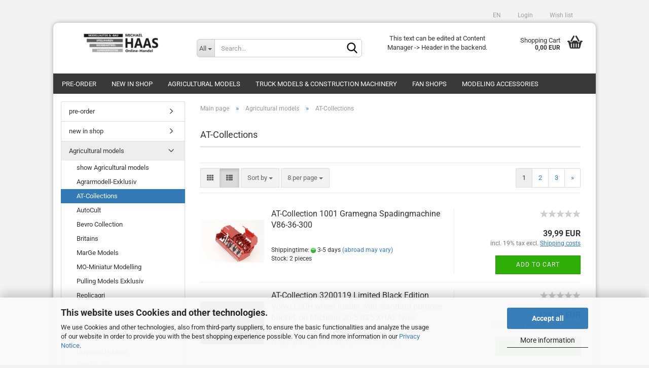

--- FILE ---
content_type: text/html; charset=utf-8
request_url: https://www.haas-mainz-shop.de/en/Agricultural-models/AT-Collections/
body_size: 21884
content:





	<!DOCTYPE html>
	<html xmlns="http://www.w3.org/1999/xhtml" dir="ltr" lang="en">
		
			<head>
				
					
					<!--

					=========================================================
					Shopsoftware by Gambio GmbH (c) 2005-2023 [www.gambio.de]
					=========================================================

					Gambio GmbH offers you highly scalable E-Commerce-Solutions and Services.
					The Shopsoftware is redistributable under the GNU General Public License (Version 2) [http://www.gnu.org/licenses/gpl-2.0.html].
					based on: E-Commerce Engine Copyright (c) 2006 xt:Commerce, created by Mario Zanier & Guido Winger and licensed under GNU/GPL.
					Information and contribution at http://www.xt-commerce.com

					=========================================================
					Please visit our website: www.gambio.de
					=========================================================

					-->
				

                
    

                    
                

				
					<meta name="viewport" content="width=device-width, initial-scale=1, minimum-scale=1.0, maximum-scale=1.0, user-scalable=no" />
				

				
					<meta http-equiv="Content-Type" content="text/html; charset=utf-8" />
		<meta name="language" content="en" />
		<meta name="keywords" content="AT-Collections" />
		<meta name="description" content="AT-Collections" />
		<meta property="og:description" content="AT-Collections" />
		<meta property="og:image" content="https://www.haas-mainz-shop.de/images/categories/og/" />
		<meta property="og:title" content="AT-Collections" />
		<meta property="og:type" content="product.group" />
		<title>Michael Haas Online Handel - WSI Models - IMC Models - weise-toys - Wiking - Universal Hobbies - Replicagri - ROS SARL - USK Models - NZG - Conrad Modelle - MarGe Models - Schuco - Agrarmodelle - Agrarmodellbau - AT-Collections</title>

				

								
									

				
					<base href="https://www.haas-mainz-shop.de/" />
				

				
											
							<link rel="shortcut icon" href="https://www.haas-mainz-shop.de/images/logos/favicon.ico" type="image/x-icon" />
						
									

				
									

				
											
							<link id="main-css" type="text/css" rel="stylesheet" href="public/theme/styles/system/main.min.css?bust=1766708447" />
						
									

				
					<meta name="robots" content="index,follow" />
		<link rel="canonical" href="https://www.haas-mainz-shop.de/en/Agricultural-models/AT-Collections/" />
		<meta property="og:url" content="https://www.haas-mainz-shop.de/en/Agricultural-models/AT-Collections/">
		<link rel="alternate" hreflang="x-default" href="https://www.haas-mainz-shop.de/de/Landwirtschaftliche-Modelle/AT-Collections/" />
		<link rel="alternate" hreflang="en" href="https://www.haas-mainz-shop.de/en/Agricultural-models/AT-Collections/" />
		<link rel="alternate" hreflang="de" href="https://www.haas-mainz-shop.de/de/Landwirtschaftliche-Modelle/AT-Collections/" />
		<link rel="next" href="https://www.haas-mainz-shop.de/en/Agricultural-models/AT-Collections/?page=2" />
		<script src="https://cdn.gambiohub.com/sdk/1.2.0/dist/bundle.js"></script><script>var payPalText = {"ecsNote":"Please choose your PayPal payment method.","paypalUnavailable":"PayPal is unavailable for this transaction at the moment.","errorContinue":"continue","continueToPayPal":"Continue to","errorCheckData":"An error has occurred. Please check the data you entered."};var payPalButtonSettings = {"env":"live","commit":false,"style":{"label":"checkout","shape":"rect","color":"gold","layout":"vertical","tagline":false},"locale":"","fundingCardAllowed":true,"fundingELVAllowed":true,"fundingCreditAllowed":false,"createPaymentUrl":"https:\/\/www.haas-mainz-shop.de\/shop.php?do=PayPalHub\/CreatePayment&initiator=ecs","authorizedPaymentUrl":"https:\/\/www.haas-mainz-shop.de\/shop.php?do=PayPalHub\/AuthorizedPayment&initiator=ecs","checkoutUrl":"https:\/\/www.haas-mainz-shop.de\/shop.php?do=PayPalHub\/RedirectGuest","useVault":false,"jssrc":"https:\/\/www.paypal.com\/sdk\/js?client-id=AVEjCpwSc-e9jOY8dHKoTUckaKtPo0shiwe_T2rKtxp30K4TYGRopYjsUS6Qmkj6bILd7Nt72pbMWCXe&commit=false&intent=capture&components=buttons%2Cmarks%2Cmessages%2Cfunding-eligibility%2Cgooglepay%2Capplepay%2Ccard-fields&integration-date=2021-11-25&enable-funding=paylater&merchant-id=XCHCXG8U4RPZA&currency=EUR","partnerAttributionId":"GambioGmbH_Cart_Hub_PPXO","createOrderUrl":"https:\/\/www.haas-mainz-shop.de\/shop.php?do=PayPalHub\/CreateOrder&initiator=ecs","getOrderUrl":"https:\/\/www.haas-mainz-shop.de\/shop.php?do=PayPalHub\/GetOrder","approvedOrderUrl":"https:\/\/www.haas-mainz-shop.de\/shop.php?do=PayPalHub\/ApprovedOrder&initiator=ecs","paymentApproved":false,"developmentMode":false,"cartAmount":0};var jsShoppingCart = {"languageCode":"en","verifySca":"https:\/\/www.haas-mainz-shop.de\/shop.php?do=PayPalHub\/VerifySca","totalAmount":"0.00","currency":"EUR","env":"live","commit":false,"style":{"label":"checkout","shape":"rect","color":"gold","layout":"vertical","tagline":false},"locale":"","fundingCardAllowed":true,"fundingELVAllowed":true,"fundingCreditAllowed":false,"createPaymentUrl":"https:\/\/www.haas-mainz-shop.de\/shop.php?do=PayPalHub\/CreatePayment&initiator=ecs","authorizedPaymentUrl":"https:\/\/www.haas-mainz-shop.de\/shop.php?do=PayPalHub\/AuthorizedPayment&initiator=ecs","checkoutUrl":"https:\/\/www.haas-mainz-shop.de\/shop.php?do=PayPalHub\/RedirectGuest","useVault":false,"jssrc":"https:\/\/www.paypal.com\/sdk\/js?client-id=AVEjCpwSc-e9jOY8dHKoTUckaKtPo0shiwe_T2rKtxp30K4TYGRopYjsUS6Qmkj6bILd7Nt72pbMWCXe&commit=false&intent=capture&components=buttons%2Cmarks%2Cmessages%2Cfunding-eligibility%2Cgooglepay%2Capplepay%2Ccard-fields&integration-date=2021-11-25&enable-funding=paylater&merchant-id=XCHCXG8U4RPZA&currency=EUR","partnerAttributionId":"GambioGmbH_Cart_Hub_PPXO","createOrderUrl":"https:\/\/www.haas-mainz-shop.de\/shop.php?do=PayPalHub\/CreateOrder&initiator=ecs","getOrderUrl":"https:\/\/www.haas-mainz-shop.de\/shop.php?do=PayPalHub\/GetOrder","approvedOrderUrl":"https:\/\/www.haas-mainz-shop.de\/shop.php?do=PayPalHub\/ApprovedOrder&initiator=ecs","paymentApproved":false,"developmentMode":false,"cartAmount":0};var payPalBannerSettings = {"useVault":false,"jssrc":"https:\/\/www.paypal.com\/sdk\/js?client-id=AVEjCpwSc-e9jOY8dHKoTUckaKtPo0shiwe_T2rKtxp30K4TYGRopYjsUS6Qmkj6bILd7Nt72pbMWCXe&commit=false&intent=capture&components=buttons%2Cmarks%2Cmessages%2Cfunding-eligibility%2Cgooglepay%2Capplepay%2Ccard-fields&integration-date=2021-11-25&enable-funding=paylater&merchant-id=XCHCXG8U4RPZA&currency=EUR","partnerAttributionId":"GambioGmbH_Cart_Hub_PPXO","positions":{"cartBottom":{"placement":"cart","style":{"layout":"flex","logo":{"type":"primary"},"text":{"color":"black"},"color":"blue","ratio":"1x1"}},"product":{"placement":"product","style":{"layout":"flex","logo":{"type":"primary"},"text":{"color":"black"},"color":"blue","ratio":"1x1"}}},"currency":"EUR","cartAmount":0};</script><script id="paypalconsent" type="application/json">{"purpose_id":null}</script><script src="GXModules/Gambio/Hub/Shop/Javascript/PayPalLoader.js?v=1758782058" async></script><link rel="stylesheet" href="https://cdn.gambiohub.com/sdk/1.2.0/dist/css/gambio_hub.css">
				

				
									

				
									

			</head>
		
		
			<body class="page-index-type-c127 page-index-type-gm_boosted_category page-index-type-language page-index-type-cat page-index-type-cPath page-index-type-is-filtering"
				  data-gambio-namespace="https://www.haas-mainz-shop.de/public/theme/javascripts/system"
				  data-jse-namespace="https://www.haas-mainz-shop.de/JSEngine/build"
				  data-gambio-controller="initialize"
				  data-gambio-widget="input_number responsive_image_loader transitions header image_maps modal history dropdown core_workarounds anchor"
				  data-input_number-separator=","
					>

				
					
				

				
									

				
									
		




	



	
		<div id="outer-wrapper" >
			
				<header id="header" class="navbar">
					
	





	<div id="topbar-container">
						
		
					

		
			<div class="navbar-topbar">
				
					<nav data-gambio-widget="menu link_crypter" data-menu-switch-element-position="false" data-menu-events='{"desktop": ["click"], "mobile": ["click"]}' data-menu-ignore-class="dropdown-menu">
						<ul class="nav navbar-nav navbar-right" data-menu-replace="partial">

                            <li class="navbar-topbar-item">
                                <ul id="secondaryNavigation" class="nav navbar-nav ignore-menu">
                                                                    </ul>

                                <script id="secondaryNavigation-menu-template" type="text/mustache">
                                    
                                        <ul id="secondaryNavigation" class="nav navbar-nav">
                                            <li v-for="(item, index) in items" class="navbar-topbar-item hidden-xs content-manager-item">
                                                <a href="javascript:;" :title="item.title" @click="goTo(item.content)">
                                                    <span class="fa fa-arrow-circle-right visble-xs-block"></span>
                                                    {{item.title}}
                                                </a>
                                            </li>
                                        </ul>
                                    
                                </script>
                            </li>

							
															

							
															

							
															

							
															

							
															

															<li class="dropdown navbar-topbar-item first">

									
																					
												<a href="#" class="dropdown-toggle" data-toggle-hover="dropdown">

													
														<span class="language-code hidden-xs">
																														en
														</span>
													

													
														<span class="visible-xs-block">
																														&nbsp;Language
														</span>
													
												</a>
											
																			

									<ul class="level_2 dropdown-menu ignore-menu arrow-top">
										<li class="arrow"></li>
										<li>
											
												<form action="/en/Agricultural-models/AT-Collections/" method="POST" class="form-horizontal">

													
																													
																<div class="form-group">
																	<label for="language-select">Change language</label>
																	
	<select name="language" class="form-control" id="language-select">
					
				<option value="de">Deutsch</option>
			
					
				<option value="en" selected="selected">English</option>
			
			</select>

																</div>
															
																											

													
																													
																<div class="form-group">
																	<label for="currencies-select">Change currency</label>
																	
	
																</div>
															
																											

													
																													
																<div class="form-group">
																	<label for="countries-select">Delivery country</label>
																	
	<select name="switch_country" class="form-control" id="countries-select">
					
				<option value="AF" >Afghanistan</option>
			
					
				<option value="AL" >Albania</option>
			
					
				<option value="DZ" >Algeria</option>
			
					
				<option value="AS" >American Samoa</option>
			
					
				<option value="AD" >Andorra</option>
			
					
				<option value="AO" >Angola</option>
			
					
				<option value="AI" >Anguilla</option>
			
					
				<option value="AQ" >Antarctica</option>
			
					
				<option value="AG" >Antigua and Barbuda</option>
			
					
				<option value="AR" >Argentina</option>
			
					
				<option value="AM" >Armenia</option>
			
					
				<option value="AW" >Aruba</option>
			
					
				<option value="AU" >Australia</option>
			
					
				<option value="AT" >Austria</option>
			
					
				<option value="AZ" >Azerbaijan</option>
			
					
				<option value="BS" >Bahamas</option>
			
					
				<option value="BH" >Bahrain</option>
			
					
				<option value="BD" >Bangladesh</option>
			
					
				<option value="BB" >Barbados</option>
			
					
				<option value="BY" >Belarus</option>
			
					
				<option value="BE" >Belgium</option>
			
					
				<option value="BZ" >Belize</option>
			
					
				<option value="BJ" >Benin</option>
			
					
				<option value="BM" >Bermuda</option>
			
					
				<option value="BT" >Bhutan</option>
			
					
				<option value="BO" >Bolivia (Plurinational State of)</option>
			
					
				<option value="BA" >Bosnia and Herzegovina</option>
			
					
				<option value="BW" >Botswana</option>
			
					
				<option value="BV" >Bouvet Island</option>
			
					
				<option value="BR" >Brazil</option>
			
					
				<option value="IO" >British Indian Ocean Territory</option>
			
					
				<option value="BN" >Brunei Darussalam</option>
			
					
				<option value="BG" >Bulgaria</option>
			
					
				<option value="BF" >Burkina Faso</option>
			
					
				<option value="BI" >Burundi</option>
			
					
				<option value="CV" >Cabo Verde</option>
			
					
				<option value="KH" >Cambodia</option>
			
					
				<option value="CM" >Cameroon</option>
			
					
				<option value="CA" >Canada</option>
			
					
				<option value="KY" >Cayman Islands</option>
			
					
				<option value="CF" >Central African Republic</option>
			
					
				<option value="TD" >Chad</option>
			
					
				<option value="CL" >Chile</option>
			
					
				<option value="CN" >China</option>
			
					
				<option value="CX" >Christmas Island</option>
			
					
				<option value="CC" >Cocos (Keeling) Islands</option>
			
					
				<option value="CO" >Colombia</option>
			
					
				<option value="KM" >Comoros</option>
			
					
				<option value="CG" >Congo</option>
			
					
				<option value="CK" >Cook Islands</option>
			
					
				<option value="CR" >Costa Rica</option>
			
					
				<option value="CI" >Cote d&#039;Ivoire</option>
			
					
				<option value="HR" >Croatia</option>
			
					
				<option value="CU" >Cuba</option>
			
					
				<option value="CY" >Cyprus</option>
			
					
				<option value="CZ" >Czech Republic</option>
			
					
				<option value="DK" >Denmark</option>
			
					
				<option value="DJ" >Djibouti</option>
			
					
				<option value="DM" >Dominica</option>
			
					
				<option value="DO" >Dominican Republic</option>
			
					
				<option value="EC" >Ecuador</option>
			
					
				<option value="EG" >Egypt</option>
			
					
				<option value="SV" >El Salvador</option>
			
					
				<option value="GQ" >Equatorial Guinea</option>
			
					
				<option value="ER" >Eritrea</option>
			
					
				<option value="EE" >Estonia</option>
			
					
				<option value="ET" >Ethiopia</option>
			
					
				<option value="FK" >Falkland Islands (Malvinas)</option>
			
					
				<option value="FO" >Faroe Islands</option>
			
					
				<option value="FJ" >Fiji</option>
			
					
				<option value="FI" >Finland</option>
			
					
				<option value="FR" >France</option>
			
					
				<option value="GF" >French Guiana</option>
			
					
				<option value="PF" >French Polynesia</option>
			
					
				<option value="TF" >French Southern Territories</option>
			
					
				<option value="GA" >Gabon</option>
			
					
				<option value="GM" >Gambia</option>
			
					
				<option value="GE" >Georgia</option>
			
					
				<option value="DE" selected>Germany</option>
			
					
				<option value="GH" >Ghana</option>
			
					
				<option value="GI" >Gibraltar</option>
			
					
				<option value="GR" >Greece</option>
			
					
				<option value="GL" >Greenland</option>
			
					
				<option value="GD" >Grenada</option>
			
					
				<option value="GP" >Guadeloupe</option>
			
					
				<option value="GU" >Guam</option>
			
					
				<option value="GT" >Guatemala</option>
			
					
				<option value="GN" >Guinea</option>
			
					
				<option value="GW" >Guinea-Bissau</option>
			
					
				<option value="GY" >Guyana</option>
			
					
				<option value="HT" >Haiti</option>
			
					
				<option value="HM" >Heard Island and Mc Donald Islands</option>
			
					
				<option value="HN" >Honduras</option>
			
					
				<option value="HK" >Hong Kong</option>
			
					
				<option value="HU" >Hungary</option>
			
					
				<option value="IS" >Iceland</option>
			
					
				<option value="IN" >India</option>
			
					
				<option value="ID" >Indonesia</option>
			
					
				<option value="IR" >Iran (Islamic Republic of)</option>
			
					
				<option value="IQ" >Iraq</option>
			
					
				<option value="IE" >Ireland</option>
			
					
				<option value="IL" >Israel</option>
			
					
				<option value="IT" >Italy</option>
			
					
				<option value="JM" >Jamaica</option>
			
					
				<option value="JP" >Japan</option>
			
					
				<option value="JO" >Jordan</option>
			
					
				<option value="KZ" >Kazakhstan</option>
			
					
				<option value="KE" >Kenya</option>
			
					
				<option value="KI" >Kiribati</option>
			
					
				<option value="KP" >Korea, Democratic People&#039;s Republic of</option>
			
					
				<option value="KR" >Korea, Republic of</option>
			
					
				<option value="KW" >Kuwait</option>
			
					
				<option value="KG" >Kyrgyzstan</option>
			
					
				<option value="LA" >Lao People&#039;s Democratic Republic</option>
			
					
				<option value="LV" >Latvia</option>
			
					
				<option value="LB" >Lebanon</option>
			
					
				<option value="LS" >Lesotho</option>
			
					
				<option value="LR" >Liberia</option>
			
					
				<option value="LY" >Libyan Arab Jamahiriya</option>
			
					
				<option value="LI" >Liechtenstein</option>
			
					
				<option value="LT" >Lithuania</option>
			
					
				<option value="LU" >Luxembourg</option>
			
					
				<option value="MO" >Macao</option>
			
					
				<option value="MK" >Macedonia (the former Yugoslav Republic of)</option>
			
					
				<option value="MG" >Madagascar</option>
			
					
				<option value="MW" >Malawi</option>
			
					
				<option value="MY" >Malaysia</option>
			
					
				<option value="MV" >Maldives</option>
			
					
				<option value="ML" >Mali</option>
			
					
				<option value="MT" >Malta</option>
			
					
				<option value="MH" >Marshall Islands</option>
			
					
				<option value="MQ" >Martinique</option>
			
					
				<option value="MR" >Mauritania</option>
			
					
				<option value="MU" >Mauritius</option>
			
					
				<option value="YT" >Mayotte</option>
			
					
				<option value="MX" >Mexico</option>
			
					
				<option value="FM" >Micronesia (Federated States of)</option>
			
					
				<option value="MD" >Moldova (the Republic of)</option>
			
					
				<option value="MC" >Monaco</option>
			
					
				<option value="MN" >Mongolia</option>
			
					
				<option value="MS" >Montserrat</option>
			
					
				<option value="MA" >Morocco</option>
			
					
				<option value="MZ" >Mozambique</option>
			
					
				<option value="MM" >Myanmar</option>
			
					
				<option value="NA" >Namibia</option>
			
					
				<option value="NR" >Nauru</option>
			
					
				<option value="NP" >Nepal</option>
			
					
				<option value="NL" >Netherlands</option>
			
					
				<option value="NC" >New Caledonia</option>
			
					
				<option value="NZ" >New Zealand</option>
			
					
				<option value="NI" >Nicaragua</option>
			
					
				<option value="NE" >Niger</option>
			
					
				<option value="NG" >Nigeria</option>
			
					
				<option value="NU" >Niue</option>
			
					
				<option value="NF" >Norfolk Island</option>
			
					
				<option value="MP" >Northern Mariana Islands</option>
			
					
				<option value="NO" >Norway</option>
			
					
				<option value="OM" >Oman</option>
			
					
				<option value="PK" >Pakistan</option>
			
					
				<option value="PW" >Palau</option>
			
					
				<option value="PA" >Panama</option>
			
					
				<option value="PG" >Papua New Guinea</option>
			
					
				<option value="PY" >Paraguay</option>
			
					
				<option value="PE" >Peru</option>
			
					
				<option value="PH" >Philippines</option>
			
					
				<option value="PN" >Pitcairn</option>
			
					
				<option value="PL" >Poland</option>
			
					
				<option value="PT" >Portugal</option>
			
					
				<option value="PR" >Puerto Rico</option>
			
					
				<option value="QA" >Qatar</option>
			
					
				<option value="RO" >Romania</option>
			
					
				<option value="RU" >Russian Federation</option>
			
					
				<option value="RW" >Rwanda</option>
			
					
				<option value="RE" >Réunion</option>
			
					
				<option value="SH" >Saint Helena, Ascension and Tristan da Cunha</option>
			
					
				<option value="KN" >Saint Kitts and Nevis</option>
			
					
				<option value="LC" >Saint Lucia</option>
			
					
				<option value="VC" >Saint Vincent and the Grenadines</option>
			
					
				<option value="WS" >Samoa</option>
			
					
				<option value="SM" >San Marino</option>
			
					
				<option value="ST" >Sao Tome and Principe</option>
			
					
				<option value="SA" >Saudi Arabia</option>
			
					
				<option value="SN" >Senegal</option>
			
					
				<option value="RS" >Serbia</option>
			
					
				<option value="SC" >Seychelles</option>
			
					
				<option value="SL" >Sierra Leone</option>
			
					
				<option value="SG" >Singapore</option>
			
					
				<option value="SK" >Slovakia (Slovak Republic)</option>
			
					
				<option value="SI" >Slovenia</option>
			
					
				<option value="SB" >Solomon Islands</option>
			
					
				<option value="SO" >Somalia</option>
			
					
				<option value="ZA" >South Africa</option>
			
					
				<option value="GS" >South Georgia and the South Sandwich Islands</option>
			
					
				<option value="ES" >Spain</option>
			
					
				<option value="LK" >Sri Lanka</option>
			
					
				<option value="PM" >St. Pierre and Miquelon</option>
			
					
				<option value="SD" >Sudan</option>
			
					
				<option value="SR" >Suriname</option>
			
					
				<option value="SJ" >Svalbard and Jan Mayen Islands</option>
			
					
				<option value="SZ" >Swaziland</option>
			
					
				<option value="SE" >Sweden</option>
			
					
				<option value="CH" >Switzerland</option>
			
					
				<option value="SY" >Syrian Arab Republic</option>
			
					
				<option value="TW" >Taiwan</option>
			
					
				<option value="TJ" >Tajikistan</option>
			
					
				<option value="TZ" >Tanzania, United Republic of</option>
			
					
				<option value="TH" >Thailand</option>
			
					
				<option value="TG" >Togo</option>
			
					
				<option value="TK" >Tokelau</option>
			
					
				<option value="TO" >Tonga</option>
			
					
				<option value="TT" >Trinidad and Tobago</option>
			
					
				<option value="TN" >Tunisia</option>
			
					
				<option value="TR" >Turkey</option>
			
					
				<option value="TM" >Turkmenistan</option>
			
					
				<option value="TC" >Turks and Caicos Islands</option>
			
					
				<option value="TV" >Tuvalu</option>
			
					
				<option value="UG" >Uganda</option>
			
					
				<option value="UA" >Ukraine</option>
			
					
				<option value="AE" >United Arab Emirates</option>
			
					
				<option value="GB" >United Kingdom</option>
			
					
				<option value="UM" >United States Minor Outlying Islands</option>
			
					
				<option value="US" >United States of America</option>
			
					
				<option value="UY" >Uruguay</option>
			
					
				<option value="UZ" >Uzbekistan</option>
			
					
				<option value="VU" >Vanuatu</option>
			
					
				<option value="VA" >Vatican City State (Holy See)</option>
			
					
				<option value="VE" >Venezuela (Bolivarian Republic of)</option>
			
					
				<option value="VN" >Viet Nam</option>
			
					
				<option value="VG" >Virgin Islands (British)</option>
			
					
				<option value="VI" >Virgin Islands (U.S.)</option>
			
					
				<option value="WF" >Wallis and Futuna Islands</option>
			
					
				<option value="EH" >Western Sahara</option>
			
					
				<option value="YE" >Yemen</option>
			
					
				<option value="ZM" >Zambia</option>
			
					
				<option value="ZW" >Zimbabwe</option>
			
			</select>

																</div>
															
																											

													
														<div class="dropdown-footer row">
															<input type="submit" class="btn btn-primary btn-block" value="Save" title="Save" />
														</div>
													

													

												</form>
											
										</li>
									</ul>
								</li>
							
							
																	
										<li class="dropdown navbar-topbar-item">
											<a title="Login" href="/en/Agricultural-models/AT-Collections/#" class="dropdown-toggle" data-toggle-hover="dropdown">
												
																									

												&nbsp;Login
											</a>
											




	<ul class="dropdown-menu dropdown-menu-login arrow-top">
		
			<li class="arrow"></li>
		
		
		
			<li class="dropdown-header hidden-xs">Log in</li>
		
		
		
			<li>
				<form action="https://www.haas-mainz-shop.de/en/login.php?action=process" method="post" class="form-horizontal">
					<input type="hidden" name="return_url" value="https://www.haas-mainz-shop.de/en/Agricultural-models/AT-Collections/">
					<input type="hidden" name="return_url_hash" value="569416886c3e4cd6803f2f468bba19bd26b6f4fc8b0fcea175e6733237d50e35">
					
						<div class="form-group">
							<input autocomplete="username" type="email" id="box-login-dropdown-login-username" class="form-control" placeholder="Email" name="email_address" />
						</div>
					
					
                        <div class="form-group password-form-field" data-gambio-widget="show_password">
                            <input autocomplete="current-password" type="password" id="box-login-dropdown-login-password" class="form-control" placeholder="Password" name="password" />
                            <button class="btn show-password hidden" type="button">
                                <i class="fa fa-eye" aria-hidden="true"></i>
                            </button>
                        </div>
					
					
						<div class="dropdown-footer row">
							
    
	
								
									<input type="submit" class="btn btn-primary btn-block" value="Login" />
								
								<ul>
									
										<li>
											<a title="Create a new account" href="https://www.haas-mainz-shop.de/en/shop.php?do=CreateRegistree">
												Create a new account
											</a>
										</li>
									
									
										<li>
											<a title="Forgot password?" href="https://www.haas-mainz-shop.de/en/password_double_opt.php">
												Forgot password?
											</a>
										</li>
									
								</ul>
							
	

	
            <div class="amazon-login-button"></div>
    
						</div>
					
				</form>
			</li>
		
	</ul>


										</li>
									
															

							
																	
										<li class="navbar-topbar-item">
											<a href="https://www.haas-mainz-shop.de/en/wish_list.php" title="Show wish list">
												
																									

												&nbsp;Wish list
											</a>
										</li>
									
															

							
						</ul>
					</nav>
				
			</div>
		
	</div>




	<div class="inside">

		<div class="row">

		
												
			<div class="navbar-header" data-gambio-widget="mobile_menu">
									
							
		<div id="navbar-brand" class="navbar-brand">
			<a href="https://www.haas-mainz-shop.de/en/" title="Michael Haas Online Handel - WSI Models - IMC Models - weise-toys - Wiking - Universal Hobbies - Replicagri - ROS SARL - USK Models - NZG - Conrad Modelle - MarGe Models - Schuco - Agrarmodelle - Agrarmodellbau">
				<img id="main-header-logo" class="img-responsive" src="https://www.haas-mainz-shop.de/images/logos/logo_sw_logo.jpg" alt="Michael Haas Online Handel - WSI Models - IMC Models - weise-toys - Wiking - Universal Hobbies - Replicagri - ROS SARL - USK Models - NZG - Conrad Modelle - MarGe Models - Schuco - Agrarmodelle - Agrarmodellbau-Logo">
			</a>
		</div>
	
					
								
					
	
	
			
	
		<button type="button" class="navbar-toggle" data-mobile_menu-target="#categories .navbar-collapse"
		        data-mobile_menu-body-class="categories-open" data-mobile_menu-toggle-content-visibility>
			<img src="public/theme/images/svgs/bars.svg" class="gx-menu svg--inject" alt="">
		</button>
	
	
	
		<button type="button" class="navbar-toggle cart-icon" data-mobile_menu-location="shopping_cart.php">
			<img src="public/theme/images/svgs/basket.svg" class="gx-cart-basket svg--inject" alt="">
			<span class="cart-products-count hidden">
				0
			</span>
		</button>
	
	
			
			<button type="button" class="navbar-toggle" data-mobile_menu-target=".navbar-search" data-mobile_menu-body-class="search-open"
					data-mobile_menu-toggle-content-visibility>
				<img src="public/theme/images/svgs/search.svg" class="gx-search svg--inject" alt="">
			</button>
		
	
				
			</div>
		

		
							






	<div class="navbar-search collapse">
		
		
						<p class="navbar-search-header dropdown-header">Search</p>
		
		
		
			<form action="en/advanced_search_result.php" method="get" data-gambio-widget="live_search">
		
				<div class="navbar-search-input-group input-group">
					<div class="navbar-search-input-group-btn input-group-btn custom-dropdown" data-dropdown-trigger-change="false" data-dropdown-trigger-no-change="false">
						
						
							<button type="button" class="btn btn-default dropdown-toggle" data-toggle="dropdown" aria-haspopup="true" aria-expanded="false">
								<span class="dropdown-name">All</span> <span class="caret"></span>
							</button>
						
						
						
															
									<ul class="dropdown-menu">
																				
												<li><a href="#" data-rel="0">All</a></li>
											
																							
													<li><a href="#" data-rel="156">pre-order</a></li>
												
																							
													<li><a href="#" data-rel="129">new in shop</a></li>
												
																							
													<li><a href="#" data-rel="113">Agricultural models</a></li>
												
																							
													<li><a href="#" data-rel="114">Truck models & construction machinery</a></li>
												
																							
													<li><a href="#" data-rel="116">Fan Shops</a></li>
												
																							
													<li><a href="#" data-rel="115">Modeling Accessories</a></li>
												
																														</ul>
								
													
						
						
															
									<select name="categories_id">
										<option value="0">All</option>
																																	
													<option value="156">pre-order</option>
												
																							
													<option value="129">new in shop</option>
												
																							
													<option value="113">Agricultural models</option>
												
																							
													<option value="114">Truck models & construction machinery</option>
												
																							
													<option value="116">Fan Shops</option>
												
																							
													<option value="115">Modeling Accessories</option>
												
																														</select>
								
													
						
					</div>

					
					<button type="submit" class="form-control-feedback">
						<img src="public/theme/images/svgs/search.svg" class="gx-search-input svg--inject" alt="">
					</button>
					

					<input type="text" name="keywords" placeholder="Search..." class="form-control search-input" autocomplete="off" />

				</div>
		
				
									<input type="hidden" value="1" name="inc_subcat" />
								
				
					<div class="navbar-search-footer visible-xs-block">
						
							<button class="btn btn-primary btn-block" type="submit">
								Search...
							</button>
						
						
							<a href="advanced_search.php" class="btn btn-default btn-block" title="Advanced Search">
								Advanced Search
							</a>
						
					</div>
				
				
				<div class="search-result-container"></div>
		
			</form>
		
	</div>


					

		
							
					
	<div class="custom-container">
		
			<div class="inside">
				
											
							<p>
	This text can be edited at Content Manager -&gt; Header in the backend.
</p>

						
									
			</div>
		
	</div>
				
					

		
    		<!-- layout_header honeygrid -->
							
					


	<nav id="cart-container" class="navbar-cart" data-gambio-widget="menu cart_dropdown" data-menu-switch-element-position="false">
		
			<ul class="cart-container-inner">
				
					<li>
						<a href="https://www.haas-mainz-shop.de/en/shopping_cart.php" class="dropdown-toggle">
							
								<img src="public/theme/images/svgs/basket.svg" alt="" class="gx-cart-basket svg--inject">
								<span class="cart">
									Shopping Cart<br />
									<span class="products">
										0,00 EUR
									</span>
								</span>
							
							
																	<span class="cart-products-count hidden">
										
									</span>
															
						</a>

						
							



	<ul class="dropdown-menu arrow-top cart-dropdown cart-empty">
		
			<li class="arrow"></li>
		
	
		
					
	
		
            <script>
            function ga4ViewCart() {
                console.log('GA4 is disabled');
            }
        </script>
    
			<li class="cart-dropdown-inside">
		
				
									
				
									
						<div class="cart-empty">
							You do not have any products in your shopping cart yet.
						</div>
					
								
			</li>
		
	</ul>
						
					</li>
				
			</ul>
		
	</nav>

				
					

		</div>

	</div>









	<noscript>
		<div class="alert alert-danger noscript-notice">
			JavaScript is not activated in your browser. Please activate JavaScript to have access to all shop functions and all shop content.
		</div>
	</noscript>



			
						


	<div id="categories">
		<div class="navbar-collapse collapse">
			
				<nav class="navbar-default navbar-categories" data-gambio-widget="menu">
					
						<ul class="level-1 nav navbar-nav">
                             
															
									<li class="dropdown level-1-child" data-id="156">
										
											<a class="dropdown-toggle" href="https://www.haas-mainz-shop.de/en/pre-order/" title="pre-order">
												
													pre-order
												
																							</a>
										
										
										
																							
													<ul data-level="2" class="level-2 dropdown-menu dropdown-menu-child">
														
															<li class="enter-category hidden-sm hidden-md hidden-lg show-more">
																
																	<a class="dropdown-toggle" href="https://www.haas-mainz-shop.de/en/pre-order/" title="pre-order">
																		
																			show pre-order
																		
																	</a>
																
															</li>
														
														
																																																																																																																																																																																																															
																													
																															
																	<li class="level-2-child">
																		<a href="https://www.haas-mainz-shop.de/en/pre-order/AT-Collections-169/" title="AT-Collections">
																			AT-Collections
																		</a>
																																			</li>
																
																															
																	<li class="level-2-child">
																		<a href="https://www.haas-mainz-shop.de/en/pre-order/IMC-Models-157/" title="IMC Models">
																			IMC Models
																		</a>
																																			</li>
																
																															
																	<li class="level-2-child">
																		<a href="https://www.haas-mainz-shop.de/en/pre-order/WSI-Models-159/" title="WSI Models">
																			WSI Models
																		</a>
																																			</li>
																
																													
																												
														
															<li class="enter-category hidden-more hidden-xs">
																<a class="dropdown-toggle col-xs-6"
																   href="https://www.haas-mainz-shop.de/en/pre-order/"
																   title="pre-order">show pre-order</a>
							
																<span class="close-menu-container col-xs-6">
																	<span class="close-flyout">
																		<i class="fa fa-close"></i>
																	</span>
																</span>
															</li>
														
													
													</ul>
												
																					
										
									</li>
								
															
									<li class="dropdown level-1-child" data-id="129">
										
											<a class="dropdown-toggle" href="https://www.haas-mainz-shop.de/en/new-in-shop/" title="new in shop">
												
													new in shop
												
																							</a>
										
										
										
																							
													<ul data-level="2" class="level-2 dropdown-menu dropdown-menu-child">
														
															<li class="enter-category hidden-sm hidden-md hidden-lg show-more">
																
																	<a class="dropdown-toggle" href="https://www.haas-mainz-shop.de/en/new-in-shop/" title="new in shop">
																		
																			show new in shop
																		
																	</a>
																
															</li>
														
														
																																																																																																																																																			
																													
																															
																	<li class="level-2-child">
																		<a href="https://www.haas-mainz-shop.de/en/new-in-shop/MarGe-Models-News/" title="MarGe Models">
																			MarGe Models
																		</a>
																																			</li>
																
																															
																	<li class="level-2-child">
																		<a href="https://www.haas-mainz-shop.de/en/new-in-shop/Wiking-News/" title="Wiking">
																			Wiking
																		</a>
																																			</li>
																
																													
																												
														
															<li class="enter-category hidden-more hidden-xs">
																<a class="dropdown-toggle col-xs-6"
																   href="https://www.haas-mainz-shop.de/en/new-in-shop/"
																   title="new in shop">show new in shop</a>
							
																<span class="close-menu-container col-xs-6">
																	<span class="close-flyout">
																		<i class="fa fa-close"></i>
																	</span>
																</span>
															</li>
														
													
													</ul>
												
																					
										
									</li>
								
															
									<li class="dropdown level-1-child" data-id="113">
										
											<a class="dropdown-toggle" href="https://www.haas-mainz-shop.de/en/Agricultural-models/" title="Agricultural models">
												
													Agricultural models
												
																							</a>
										
										
										
																							
													<ul data-level="2" class="level-2 dropdown-menu dropdown-menu-child">
														
															<li class="enter-category hidden-sm hidden-md hidden-lg show-more">
																
																	<a class="dropdown-toggle" href="https://www.haas-mainz-shop.de/en/Agricultural-models/" title="Agricultural models">
																		
																			show Agricultural models
																		
																	</a>
																
															</li>
														
														
																																																																																																																																																																																																																																																																																																																																																																																																																																																																																																																																																																																																																																																																																																																																																																																																																																																																																																																																																																																																																											
																													
																															
																	<li class="level-2-child">
																		<a href="https://www.haas-mainz-shop.de/en/Agricultural-models/Agrarmodell-Exklusiv/" title="Agrarmodell-Exklusiv">
																			Agrarmodell-Exklusiv
																		</a>
																																			</li>
																
																															
																	<li class="level-2-child active">
																		<a href="https://www.haas-mainz-shop.de/en/Agricultural-models/AT-Collections/" title="AT-Collections">
																			AT-Collections
																		</a>
																																			</li>
																
																															
																	<li class="level-2-child">
																		<a href="https://www.haas-mainz-shop.de/en/Agricultural-models/AutoCult/" title="AutoCult">
																			AutoCult
																		</a>
																																			</li>
																
																															
																	<li class="level-2-child">
																		<a href="https://www.haas-mainz-shop.de/en/Agricultural-models/Bevro-Collection/" title="Bevro Collection">
																			Bevro Collection
																		</a>
																																			</li>
																
																															
																	<li class="level-2-child">
																		<a href="https://www.haas-mainz-shop.de/en/Agricultural-models/Britains/" title="Britains">
																			Britains
																		</a>
																																			</li>
																
																															
																	<li class="level-2-child">
																		<a href="https://www.haas-mainz-shop.de/en/Agricultural-models/MarGe-Models/" title="MarGe Models">
																			MarGe Models
																		</a>
																																			</li>
																
																															
																	<li class="level-2-child">
																		<a href="https://www.haas-mainz-shop.de/en/Agricultural-models/MO-Miniatur-Modelling/" title="MO-Miniatur Modelling">
																			MO-Miniatur Modelling
																		</a>
																																			</li>
																
																															
																	<li class="level-2-child">
																		<a href="https://www.haas-mainz-shop.de/en/Agricultural-models/Pulling-Models-Exklusiv-149/" title="Pulling Models Exklusiv">
																			Pulling Models Exklusiv
																		</a>
																																			</li>
																
																															
																	<li class="level-2-child">
																		<a href="https://www.haas-mainz-shop.de/en/Agricultural-models/Replicagri/" title="Replicagri">
																			Replicagri
																		</a>
																																			</li>
																
																															
																	<li class="level-2-child">
																		<a href="https://www.haas-mainz-shop.de/en/Agricultural-models/ROS/" title="ROS">
																			ROS
																		</a>
																																			</li>
																
																															
																	<li class="level-2-child">
																		<a href="https://www.haas-mainz-shop.de/en/Agricultural-models/Schuco/" title="Schuco">
																			Schuco
																		</a>
																																			</li>
																
																															
																	<li class="level-2-child">
																		<a href="https://www.haas-mainz-shop.de/en/Agricultural-models/Siku/" title="Siku">
																			Siku
																		</a>
																																			</li>
																
																															
																	<li class="level-2-child">
																		<a href="https://www.haas-mainz-shop.de/en/Agricultural-models/Universal-Hobbies/" title="Universal Hobbies">
																			Universal Hobbies
																		</a>
																																			</li>
																
																															
																	<li class="level-2-child">
																		<a href="https://www.haas-mainz-shop.de/en/Agricultural-models/USK-Models/" title="USK Models">
																			USK Models
																		</a>
																																			</li>
																
																															
																	<li class="level-2-child">
																		<a href="https://www.haas-mainz-shop.de/en/weise-toys/" title="weise-toys">
																			weise-toys
																		</a>
																																			</li>
																
																															
																	<li class="level-2-child">
																		<a href="https://www.haas-mainz-shop.de/en/Agricultural-models/Wiking/" title="Wiking">
																			Wiking
																		</a>
																																			</li>
																
																													
																												
														
															<li class="enter-category hidden-more hidden-xs">
																<a class="dropdown-toggle col-xs-6"
																   href="https://www.haas-mainz-shop.de/en/Agricultural-models/"
																   title="Agricultural models">show Agricultural models</a>
							
																<span class="close-menu-container col-xs-6">
																	<span class="close-flyout">
																		<i class="fa fa-close"></i>
																	</span>
																</span>
															</li>
														
													
													</ul>
												
																					
										
									</li>
								
															
									<li class="dropdown level-1-child" data-id="114">
										
											<a class="dropdown-toggle" href="https://www.haas-mainz-shop.de/en/Truck-models---construction-machinery/" title="Truck models &amp; construction machinery">
												
													Truck models &amp; construction machinery
												
																							</a>
										
										
										
																							
													<ul data-level="2" class="level-2 dropdown-menu dropdown-menu-child">
														
															<li class="enter-category hidden-sm hidden-md hidden-lg show-more">
																
																	<a class="dropdown-toggle" href="https://www.haas-mainz-shop.de/en/Truck-models---construction-machinery/" title="Truck models &amp; construction machinery">
																		
																			show Truck models & construction machinery
																		
																	</a>
																
															</li>
														
														
																																																																																																																																																																																																																																																																																																																																																																																																																																																																																																																																																																																																																																																																																																															
																													
																															
																	<li class="level-2-child">
																		<a href="https://www.haas-mainz-shop.de/en/Truck-models---construction-machinery/AT-Collections-128/" title="AT-Collections">
																			AT-Collections
																		</a>
																																			</li>
																
																															
																	<li class="level-2-child">
																		<a href="https://www.haas-mainz-shop.de/en/Truck-models---construction-machinery/Conrad-Modelle/" title="Conrad Modelle">
																			Conrad Modelle
																		</a>
																																			</li>
																
																															
																	<li class="level-2-child">
																		<a href="https://www.haas-mainz-shop.de/en/Truck-models---construction-machinery/Herpa/" title="Herpa">
																			Herpa
																		</a>
																																			</li>
																
																															
																	<li class="level-2-child">
																		<a href="https://www.haas-mainz-shop.de/en/Truck-models---construction-machinery/IMC-Models/" title="IMC Models">
																			IMC Models
																		</a>
																																			</li>
																
																															
																	<li class="level-2-child">
																		<a href="https://www.haas-mainz-shop.de/en/Truck-models---construction-machinery/MarGe-Models-126/" title="MarGe Models">
																			MarGe Models
																		</a>
																																			</li>
																
																															
																	<li class="level-2-child">
																		<a href="https://www.haas-mainz-shop.de/en/Truck-models---construction-machinery/NZG/" title="NZG">
																			NZG
																		</a>
																																			</li>
																
																															
																	<li class="level-2-child">
																		<a href="https://www.haas-mainz-shop.de/en/Truck-models---construction-machinery/ROS-SRL/" title="ROS SRL">
																			ROS SRL
																		</a>
																																			</li>
																
																															
																	<li class="level-2-child">
																		<a href="https://www.haas-mainz-shop.de/en/Truck-models---construction-machinery/Tekno-Models/" title="Tekno Models">
																			Tekno Models
																		</a>
																																			</li>
																
																															
																	<li class="level-2-child">
																		<a href="https://www.haas-mainz-shop.de/en/Truck-models---construction-machinery/TMC-scale-models--Hitachi-/" title="TMC scale models (Hitachi)">
																			TMC scale models (Hitachi)
																		</a>
																																			</li>
																
																															
																	<li class="level-2-child">
																		<a href="https://www.haas-mainz-shop.de/en/Truck-models---construction-machinery/WSI-Models/" title="WSI Models">
																			WSI Models
																		</a>
																																			</li>
																
																															
																	<li class="level-2-child">
																		<a href="https://www.haas-mainz-shop.de/en/Truck-models---construction-machinery/YCC-Models/" title="YCC Models">
																			YCC Models
																		</a>
																																			</li>
																
																													
																												
														
															<li class="enter-category hidden-more hidden-xs">
																<a class="dropdown-toggle col-xs-6"
																   href="https://www.haas-mainz-shop.de/en/Truck-models---construction-machinery/"
																   title="Truck models &amp; construction machinery">show Truck models & construction machinery</a>
							
																<span class="close-menu-container col-xs-6">
																	<span class="close-flyout">
																		<i class="fa fa-close"></i>
																	</span>
																</span>
															</li>
														
													
													</ul>
												
																					
										
									</li>
								
															
									<li class="dropdown level-1-child" data-id="116">
										
											<a class="dropdown-toggle" href="https://www.haas-mainz-shop.de/en/Fan-Shops/" title="Fan Shops">
												
													Fan Shops
												
																							</a>
										
										
										
																							
													<ul data-level="2" class="level-2 dropdown-menu dropdown-menu-child">
														
															<li class="enter-category hidden-sm hidden-md hidden-lg show-more">
																
																	<a class="dropdown-toggle" href="https://www.haas-mainz-shop.de/en/Fan-Shops/" title="Fan Shops">
																		
																			show Fan Shops
																		
																	</a>
																
															</li>
														
														
																																																																																																																																																																																																																																																																																																																																																																																																																																																															
																													
																															
																	<li class="level-2-child">
																		<a href="https://www.haas-mainz-shop.de/en/Fan-Shops/CLAAS-Collection-Shop/" title="CLAAS Collection Shop">
																			CLAAS Collection Shop
																		</a>
																																			</li>
																
																															
																	<li class="level-2-child">
																		<a href="https://www.haas-mainz-shop.de/en/Fan-Shops/Liebherr-Shop/" title="Liebherr-Shop">
																			Liebherr-Shop
																		</a>
																																			</li>
																
																															
																	<li class="level-2-child">
																		<a href="https://www.haas-mainz-shop.de/en/Fan-Shops/Mammoet-Store/" title="Mammoet Store">
																			Mammoet Store
																		</a>
																																			</li>
																
																															
																	<li class="level-2-child">
																		<a href="https://www.haas-mainz-shop.de/en/Fan-Shops/MAN-Shop/" title="MAN Shop">
																			MAN Shop
																		</a>
																																			</li>
																
																															
																	<li class="level-2-child">
																		<a href="https://www.haas-mainz-shop.de/en/Fan-Shops/Sarens-Shop/" title="Sarens Shop">
																			Sarens Shop
																		</a>
																																			</li>
																
																															
																	<li class="level-2-child">
																		<a href="https://www.haas-mainz-shop.de/en/Fan-Shops/Tii-Group-Shop---Kamag--Scheuerle--Nicolas/" title="Tii Group Shop - Kamag, Scheuerle, Nicolas">
																			Tii Group Shop - Kamag, Scheuerle, Nicolas
																		</a>
																																			</li>
																
																															
																	<li class="level-2-child">
																		<a href="https://www.haas-mainz-shop.de/en/Fan-Shops/Vinci-Shop/" title="Vinci Shop">
																			Vinci Shop
																		</a>
																																			</li>
																
																													
																												
														
															<li class="enter-category hidden-more hidden-xs">
																<a class="dropdown-toggle col-xs-6"
																   href="https://www.haas-mainz-shop.de/en/Fan-Shops/"
																   title="Fan Shops">show Fan Shops</a>
							
																<span class="close-menu-container col-xs-6">
																	<span class="close-flyout">
																		<i class="fa fa-close"></i>
																	</span>
																</span>
															</li>
														
													
													</ul>
												
																					
										
									</li>
								
															
									<li class="dropdown level-1-child" data-id="115">
										
											<a class="dropdown-toggle" href="https://www.haas-mainz-shop.de/en/Modeling-Accessories/" title="Modeling Accessories">
												
													Modeling Accessories
												
																							</a>
										
										
										
																							
													<ul data-level="2" class="level-2 dropdown-menu dropdown-menu-child">
														
															<li class="enter-category hidden-sm hidden-md hidden-lg show-more">
																
																	<a class="dropdown-toggle" href="https://www.haas-mainz-shop.de/en/Modeling-Accessories/" title="Modeling Accessories">
																		
																			show Modeling Accessories
																		
																	</a>
																
															</li>
														
														
																																																																																																																																																			
																													
																															
																	<li class="level-2-child">
																		<a href="https://www.haas-mainz-shop.de/en/Modeling-Accessories/Juweela/" title="Juweela">
																			Juweela
																		</a>
																																			</li>
																
																															
																	<li class="level-2-child">
																		<a href="https://www.haas-mainz-shop.de/en/Modeling-Accessories/Weiss-Brothers/" title="Weiss Brothers">
																			Weiss Brothers
																		</a>
																																			</li>
																
																													
																												
														
															<li class="enter-category hidden-more hidden-xs">
																<a class="dropdown-toggle col-xs-6"
																   href="https://www.haas-mainz-shop.de/en/Modeling-Accessories/"
																   title="Modeling Accessories">show Modeling Accessories</a>
							
																<span class="close-menu-container col-xs-6">
																	<span class="close-flyout">
																		<i class="fa fa-close"></i>
																	</span>
																</span>
															</li>
														
													
													</ul>
												
																					
										
									</li>
								
														
							



	
					
				<li id="mainNavigation" class="custom custom-entries hidden-xs">
									</li>
			

            <script id="mainNavigation-menu-template" type="text/mustache">
                
				    <li id="mainNavigation" class="custom custom-entries hidden-xs">
                        <a v-for="(item, index) in items" href="javascript:;" @click="goTo(item.content)">
                            {{item.title}}
                        </a>
                    </li>
                
            </script>

						


							
							
								<li class="dropdown dropdown-more" style="display: none">
									<a class="dropdown-toggle" href="#" title="">
										More
									</a>
									<ul class="level-2 dropdown-menu ignore-menu"></ul>
								</li>
							
			
						</ul>
					
				</nav>
			
		</div>
	</div>

		
					</header>
			

			
				
				

			
				<div id="wrapper">
					<div class="row">

						
							<div id="main">
								<div class="main-inside">
									
										
	
			<script type="application/ld+json">{"@context":"https:\/\/schema.org","@type":"BreadcrumbList","itemListElement":[{"@type":"ListItem","position":1,"name":"Main page","item":"https:\/\/www.haas-mainz-shop.de\/"},{"@type":"ListItem","position":2,"name":"Agricultural models","item":"https:\/\/www.haas-mainz-shop.de\/en\/Agricultural-models\/"},{"@type":"ListItem","position":3,"name":"AT-Collections","item":"https:\/\/www.haas-mainz-shop.de\/en\/Agricultural-models\/AT-Collections\/"}]}</script>
	    
		<div id="breadcrumb_navi">
            				<span class="breadcrumbEntry">
													<a href="https://www.haas-mainz-shop.de/" class="headerNavigation">
								<span>Main page</span>
							</a>
											</span>
                <span class="breadcrumbSeparator"> &raquo; </span>            				<span class="breadcrumbEntry">
													<a href="https://www.haas-mainz-shop.de/en/Agricultural-models/" class="headerNavigation">
								<span>Agricultural models</span>
							</a>
											</span>
                <span class="breadcrumbSeparator"> &raquo; </span>            				<span class="breadcrumbEntry">
													<span>AT-Collections</span>
                        					</span>
                            		</div>
    


									

									
										<div id="shop-top-banner">
																					</div>
									

									


	
		<div id="categories-below-breadcrumb_127" data-gx-content-zone="categories-below-breadcrumb_127" class="gx-content-zone">

</div>
	

	
		


	<div class="filter-selection-container hidden">
				
		
		<p><strong>Current filter</strong></p>
		
		
			</div>
	
	
	
	
		
	
					
							
			


	
			

	
	
	
	
		
	










	
		
	

	
		
	

	
		
	
					
									
						<h1>AT-Collections</h1>
					
							
			


	
			

	

	
		


	<div class="productlisting-filter-container"
		 data-gambio-widget="product_listing_filter"
		 data-product_listing_filter-target=".productlist-viewmode">
		<form name="panel"
			  action="/en/Agricultural-models/AT-Collections/"
			  method="get" >
			<input type="hidden" name="view_mode" value="default" />

			<div class="row">
				<div class="col-xs-12 col-lg-6">

					
	<div class="productlisting-filter-hiddens">
			</div>

					
						<div class="jsPanelViewmode panel-viewmode clearfix productlist-viewmode-list btn-group">
							<a href="/"
							   class="btn btn-default jsProductListingGrid productlisting-listing-grid"
							   data-product_listing_filter-add="productlist-viewmode-grid"
							   data-product_listing_filter-url-param="tiled"
							   rel="nofollow"> <i class="fa fa-th"></i> </a> <a href="/"
																											   class="btn btn-default jsProductListingList productlisting-listing-list active"
																											   data-product_listing_filter-add="productlist-viewmode-list"
																											   data-product_listing_filter-url-param="default"
																											   rel="nofollow">
								<i class="fa fa-th-list"></i> </a>
						</div>
					

					
						<a href="#filterbox-container"
						   class="btn btn-default filter-button js-open-modal hidden-sm hidden-md hidden-lg"
						   data-modal-type="alert"
						   data-modal-settings='{"title": "FILTER", "dialogClass": "box-filter"}'
						   rel="nofollow">
							<i class="fa fa-filter"></i> </a>
					


					
						<div class="btn-group dropdown custom-dropdown" data-dropdown-shorten="null">
							
								<button type="button" class="btn btn-default dropdown-toggle">
									<span class="dropdown-name">
										Sort by 
																			</span> <span class="caret"></span>
								</button>
							
							
								<ul class="dropdown-menu">
									<li><a data-rel="price_asc"
										   href="/"
										   rel="nofollow"
										   title="Price ascending">Price ascending</a>
									</li>
									<li><a data-rel="price_desc"
										   href="/"
										   rel="nofollow"
										   title="Price descending order">Price descending order</a></li>
									<li class="divider"></li>
									<li><a data-rel="name_asc"
										   href="/"
										   rel="nofollow"
										   title="Name ascending">Name ascending</a>
									</li>
									<li><a data-rel="name_desc"
										   href="/"
										   rel="nofollow"
										   title="Name descending order">Name descending order</a>
									</li>
									<li class="divider"></li>
									<li><a data-rel="date_asc"
										   href="/"
										   rel="nofollow"
										   title="Date added ascending">Date added ascending</a>
									</li>
									<li><a data-rel="date_desc"
										   href="/"
										   rel="nofollow"
										   title="Date added descending order">Date added descending order</a>
									</li>
									<li class="divider"></li>
									<li><a data-rel="shipping_asc"
										   href="/"
										   rel="nofollow"
										   title="Delivery time ascending">Delivery time ascending</a></li>
									<li><a data-rel="shipping_desc"
										   href="/"
										   rel="nofollow"
										   title="Delivery time descending order">Delivery time descending order</a></li>
								</ul>
							
							
								<select name="listing_sort" class="jsReload input-select">
									<option value="" selected="selected">Sort by </option>
									<option value="price_asc">Price ascending</option>
									<option value="price_desc">Price descending order</option>
									<option value="name_asc">Name ascending</option>
									<option value="name_desc">Name descending order</option>
									<option value="date_asc">Date added ascending</option>
									<option value="date_desc">Date added descending order</option>
									<option value="shipping_asc">Delivery time ascending</option>
									<option value="shipping_desc">Delivery time descending order</option>
								</select>
							
						</div>
					

					
					
						<div class="btn-group dropdown custom-dropdown" data-dropdown-shorten="null">
							
								<button type="button" class="btn btn-default dropdown-toggle">
									<span class="dropdown-name">
										8 per page
																			</span> <span class="caret"></span>
								</button>
							
							
								<ul class="dropdown-menu">
									<li>										<a data-rel="8" href="/" title="8 per page" rel="nofollow">8 per page</a></li>
									<li>										<a data-rel="16" href="/" title="16 per page" rel="nofollow">16 per page</a></li>
									<li>										<a data-rel="24" href="/" title="24 per page" rel="nofollow">24 per page</a></li>
									<li>										<a data-rel="48" href="/" title="48 per page" rel="nofollow">48 per page</a></li>
									<li>										<a data-rel="96" href="/" title="96 per page" rel="nofollow">96 per page</a></li>
								</ul>
							
							
								<select name="listing_count" class="jsReload input-select">
									<option value="8">8 per page</option>
									<option value="16">16 per page</option>
									<option value="24">24 per page</option>
									<option value="48">48 per page</option>
									<option value="96">96 per page</option>
								</select>
							
						</div>
					

				</div>

				
					<div class="col-xs-12 col-lg-6">
						



	<div class="panel-pagination text-right">
		<nav>
			<ul class="pagination">
				<li>
									</li><!-- to avoid spaces
									--><li>
											<span class="active">1</span>
									</li><!-- to avoid spaces
									--><li>
											<a href="https://www.haas-mainz-shop.de/en/Agricultural-models/AT-Collections/?page=2" title="page 1">2</a>
									</li><!-- to avoid spaces
									--><li>
											<a href="https://www.haas-mainz-shop.de/en/Agricultural-models/AT-Collections/?page=3" title="page 1">3</a>
									</li><!-- to avoid spaces
								--><li>
											<a href="https://www.haas-mainz-shop.de/en/Agricultural-models/AT-Collections/?page=2" 
						   title="next page">&raquo;</a>
									</li>
			</ul>
		</nav>
	</div>
					</div>
				

			</div>

		</form>
	</div>

	

	
		<div class="container-fluid"
			 data-gambio-widget="product_hover"
			 data-product_hover-scope=".productlist-viewmode-grid">
			<div class="row product-filter-target productlist productlist-viewmode productlist-viewmode-list"
				 data-gambio-widget="cart_handler">

				
					




		
								
								
		
			
		
	
		
			
		
	
		
			






	
		
	

	
		<div class="product-container has-gallery"
				 data-index="productlist_2475">

			
                <form  class="product-tile no-status-check">
					
					
						<div class="inside">
							<div class="content-container">
								<div class="content-container-inner">
									
									
										<figure class="image" id="productlist_2475_img">
											
																									
																																																	
														<span title="AT-Collection 1001 Gramegna Spadingmachine V86-36-300" class="product-hover-main-image product-image">
                                                            <a href="https://www.haas-mainz-shop.de/en/AT-Collection-1001-Gramegna-Spadingmachine-V86-36-300.html">
															    <img src="images/product_images/info_images/259556_1_lg.jpg" alt="AT-Collection 1001 Gramegna Spadingmachine V86-36-300">
                                                            </a>
														</span>
													
																							

											
																							

											
																							

											
																							
										</figure>
									
									
									
										<div class="title-description">
											
												<div class="title">
													<a href="https://www.haas-mainz-shop.de/en/AT-Collection-1001-Gramegna-Spadingmachine-V86-36-300.html" title="AT-Collection 1001 Gramegna Spadingmachine V86-36-300" class="product-url ">
														AT-Collection 1001 Gramegna Spadingmachine V86-36-300
													</a>
												</div>
											
											

											
																							
				
											
												
											

											
																							
				
				
											
												<div class="shipping hidden visible-list">
													
																													
																															
															
															
																																	
																		<div class="shipping-info-short">
																			Shippingtime:
																			
																																									
																																													<img src="images/icons/status/green.png" alt="3-5 days" title="3-5 days" />
																																												3-5 days
																					
																																							
																		</div>
																	
																	
																																					
																				<a class="js-open-modal" data-modal-type="iframe" data-modal-settings='{"title": "Shippingtime:"}' href="en/popup/Shipping-and-payment-conditions.html" title="abroad may vary" rel="nofollow">
																					(abroad may vary)
																				</a>
																			
																																			
																	
																																			
																	<br />
																															

															
																<span class="products-details-weight-container">
																	
																																					
																				Stock: 
																				2
																																									pieces
																																																											
																																			

																	
																																			
																</span>
															
																											
												</div><!-- // .shipping -->
											
				
										</div><!-- // .title-description -->
									

									
										
																							<div class="hidden-list rating-container">
													<span  title="AT-Collection 1001 Gramegna Spadingmachine V86-36-300">
																													


	<span class="rating-stars rating-stars--10" title="There are currently no reviews for this product">
		<span class="gm-star"></span>
		<span class="gm-star"></span>
		<span class="gm-star"></span>
		<span class="gm-star"></span>
		<span class="gm-star"></span>
		<span class="rating-stars-mask">
			<span class="rating-stars-inside">
				<span class="gm-star"></span>
				<span class="gm-star"></span>
				<span class="gm-star"></span>
				<span class="gm-star"></span>
				<span class="gm-star"></span>
			</span>
		</span>
	</span>
																											</span>
												</div>
																					
									
				
									
										<div class="price-tax">

											
																									
														<div class="rating hidden-grid">
															<span  title="AT-Collection 1001 Gramegna Spadingmachine V86-36-300">
																																	


	<span class="rating-stars rating-stars--10" title="There are currently no reviews for this product">
		<span class="gm-star"></span>
		<span class="gm-star"></span>
		<span class="gm-star"></span>
		<span class="gm-star"></span>
		<span class="gm-star"></span>
		<span class="rating-stars-mask">
			<span class="rating-stars-inside">
				<span class="gm-star"></span>
				<span class="gm-star"></span>
				<span class="gm-star"></span>
				<span class="gm-star"></span>
				<span class="gm-star"></span>
			</span>
		</span>
	</span>
																															</span>
														</div>
													
    
																							
											
											
												<div class="price">
													<span class="current-price-container" title="AT-Collection 1001 Gramegna Spadingmachine V86-36-300">
														39,99 EUR
														
																																																								</span>
												</div>
											

											
												<div class="shipping hidden visible-flyover">
													
																											
													
													
																													
																<div class="shipping-info-short">
																	Shippingtime:
																	
																																					
																																									<img src="images/icons/status/green.png" alt="3-5 days" title="3-5 days" />
																																								3-5 days
																			
																																			
																</div>
															
																											
												</div><!-- // .shipping -->
											

											
												<div class="additional-container">
													<!-- Use this if you want to add something to the product tiles -->
												</div>
											
				
											
												<div class="tax-shipping-hint hidden-grid">
																											<div class="tax">incl. 19% tax excl. 
				<a class="gm_shipping_link lightbox_iframe" href="https://www.haas-mainz-shop.de/en/popup/Shipping-and-payment-conditions.html"
						target="_self"
						rel="nofollow"
						data-modal-settings='{"title":"Shipping costs", "sectionSelector": ".content_text", "bootstrapClass": "modal-lg"}'>
					<span style="text-decoration:underline">Shipping costs</span>
		        </a></div>
																									</div>
											
				
											
												<div class="cart-error-msg alert alert-danger hidden hidden-grid" role="alert"></div>
											
				
											<div class="button-input hidden-grid" >
												
																											
															<div class="row">
																<div class="col-xs-12 col-lg-3 quantity-input" data-gambio-widget="input_number">
																	
																																					<input type="hidden" name="products_qty" value="1" />
																																			
																</div>
						
																<div class="col-xs-12 col-lg-9">
																	
																																				
																			<button class="btn btn-primary btn-buy btn-block pull-right js-btn-add-to-cart"
																					type="submit"
																					name="btn-add-to-cart"
																					title="Add to cart">
																																									Add to cart
																																							</button>
																		
																	
																</div>
															</div>
														
																									
											
												<input type="hidden" name="products_id" value="2475" />
											</div><!-- // .button-input -->
										</div><!-- // .price-tax -->
									
								</div><!-- // .content-container-inner -->
							</div><!-- // .content-container -->
						</div><!-- // .inside -->
					
				</form>
			

			
									
						<ul class="gallery">
														
																						
																												
									
										<li class="thumbnails" >
											<span class="align-helper"></span>
											
											
												<img class="img-responsive spinner"
													 data-src="images/product_images/info_images/259556_1_lg.jpg"													 data-thumb-src="images/product_images/thumbnail_images/259556_1_lg.jpg"													src="public/theme/images/loading.gif"
													 alt="Preview: AT-Collection 1001 Gramegna Spadingmachine V86-36-300"													 title="Preview: AT-Collection 1001 Gramegna Spadingmachine V86-36-300"													/>
											
										</li>
									
																						
																												
									
										<li class="thumbnails" >
											<span class="align-helper"></span>
											
											
												<img class="img-responsive spinner"
													 data-src="images/product_images/info_images/259556_2_lg.jpg"													 data-thumb-src="images/product_images/thumbnail_images/259556_2_lg.jpg"													src="public/theme/images/loading.gif"
													 alt="Preview: AT-Collection 1001 Gramegna Spadingmachine V86-36-300"													 title="Preview: AT-Collection 1001 Gramegna Spadingmachine V86-36-300"													/>
											
										</li>
									
															
						</ul>
					
							
		</div><!-- // .product-container -->
	

		
	
		
								
								
		
			
		
	
		
			
		
	
		
			






	
		
	

	
		<div class="product-container has-gallery"
				 data-index="productlist_6347">

			
                <form  class="product-tile no-status-check">
					
					
						<div class="inside">
							<div class="content-container">
								<div class="content-container-inner">
									
									
										<figure class="image" id="productlist_6347_img">
											
																									
																																																	
														<span title="AT-Collection 3200119 Limited Black Edition Volvo L60H wheel loader with standard purpose bucket, on Michelin 20-5 R25 XHA2 tyres" class="product-hover-main-image product-image">
                                                            <a href="https://www.haas-mainz-shop.de/en/AT-Collection-3200119-Limited-Black-Edition-Volvo-L60H-wheel-loader-with-standard-purpose-bucket--on-Michelin-20-5-R25-XHA2-tyres.html">
															    <img src="images/product_images/info_images/259833_1_lg.jpg" alt="AT-Collection 3200119 Limited Black Edition Volvo L60H wheel loader with standard purpose bucket, on Michelin 20-5 R25 XHA2 tyres">
                                                            </a>
														</span>
													
																							

											
																							

											
																							

											
																							
										</figure>
									
									
									
										<div class="title-description">
											
												<div class="title">
													<a href="https://www.haas-mainz-shop.de/en/AT-Collection-3200119-Limited-Black-Edition-Volvo-L60H-wheel-loader-with-standard-purpose-bucket--on-Michelin-20-5-R25-XHA2-tyres.html" title="AT-Collection 3200119 Limited Black Edition Volvo L60H wheel loader with..." class="product-url ">
														AT-Collection 3200119 Limited Black Edition Volvo L60H wheel loader with standard purpose bucket, on Michelin 20-5 R25 XHA2 tyres
													</a>
												</div>
											
											

											
																							
				
											
												
											

											
																							
				
				
											
												<div class="shipping hidden visible-list">
													
																													
																															
															
															
																																	
																		<div class="shipping-info-short">
																			Shippingtime:
																			
																																									
																																													<img src="images/icons/status/orange.png" alt="10-15 days" title="10-15 days" />
																																												10-15 days
																					
																																							
																		</div>
																	
																	
																																					
																				<a class="js-open-modal" data-modal-type="iframe" data-modal-settings='{"title": "Shippingtime:"}' href="en/popup/Shipping-and-payment-conditions.html" title="abroad may vary" rel="nofollow">
																					(abroad may vary)
																				</a>
																			
																																			
																	
																																			
																	<br />
																															

															
																<span class="products-details-weight-container">
																	
																																			

																	
																																			
																</span>
															
																											
												</div><!-- // .shipping -->
											
				
										</div><!-- // .title-description -->
									

									
										
																							<div class="hidden-list rating-container">
													<span  title="AT-Collection 3200119 Limited Black Edition Volvo L60H wheel loader with...">
																													


	<span class="rating-stars rating-stars--10" title="There are currently no reviews for this product">
		<span class="gm-star"></span>
		<span class="gm-star"></span>
		<span class="gm-star"></span>
		<span class="gm-star"></span>
		<span class="gm-star"></span>
		<span class="rating-stars-mask">
			<span class="rating-stars-inside">
				<span class="gm-star"></span>
				<span class="gm-star"></span>
				<span class="gm-star"></span>
				<span class="gm-star"></span>
				<span class="gm-star"></span>
			</span>
		</span>
	</span>
																											</span>
												</div>
																					
									
				
									
										<div class="price-tax">

											
																									
														<div class="rating hidden-grid">
															<span  title="AT-Collection 3200119 Limited Black Edition Volvo L60H wheel loader with...">
																																	


	<span class="rating-stars rating-stars--10" title="There are currently no reviews for this product">
		<span class="gm-star"></span>
		<span class="gm-star"></span>
		<span class="gm-star"></span>
		<span class="gm-star"></span>
		<span class="gm-star"></span>
		<span class="rating-stars-mask">
			<span class="rating-stars-inside">
				<span class="gm-star"></span>
				<span class="gm-star"></span>
				<span class="gm-star"></span>
				<span class="gm-star"></span>
				<span class="gm-star"></span>
			</span>
		</span>
	</span>
																															</span>
														</div>
													
    
																							
											
											
												<div class="price">
													<span class="current-price-container" title="AT-Collection 3200119 Limited Black Edition Volvo L60H wheel loader with...">
														129,99 EUR
														
																																																								</span>
												</div>
											

											
												<div class="shipping hidden visible-flyover">
													
																											
													
													
																													
																<div class="shipping-info-short">
																	Shippingtime:
																	
																																					
																																									<img src="images/icons/status/orange.png" alt="10-15 days" title="10-15 days" />
																																								10-15 days
																			
																																			
																</div>
															
																											
												</div><!-- // .shipping -->
											

											
												<div class="additional-container">
													<!-- Use this if you want to add something to the product tiles -->
												</div>
											
				
											
												<div class="tax-shipping-hint hidden-grid">
																											<div class="tax">incl. 19% tax excl. 
				<a class="gm_shipping_link lightbox_iframe" href="https://www.haas-mainz-shop.de/en/popup/Shipping-and-payment-conditions.html"
						target="_self"
						rel="nofollow"
						data-modal-settings='{"title":"Shipping costs", "sectionSelector": ".content_text", "bootstrapClass": "modal-lg"}'>
					<span style="text-decoration:underline">Shipping costs</span>
		        </a></div>
																									</div>
											
				
											
												<div class="cart-error-msg alert alert-danger hidden hidden-grid" role="alert"></div>
											
				
											<div class="button-input hidden-grid" >
												
																											
															<div class="row">
																<div class="col-xs-12 col-lg-3 quantity-input" data-gambio-widget="input_number">
																	
																																					<input type="hidden" name="products_qty" value="1" />
																																			
																</div>
						
																<div class="col-xs-12 col-lg-9">
																	
																																				
																			<button class="btn btn-primary btn-buy btn-block pull-right js-btn-add-to-cart"
																					type="submit"
																					name="btn-add-to-cart"
																					title="Add to cart">
																																									Add to cart
																																							</button>
																		
																	
																</div>
															</div>
														
																									
											
												<input type="hidden" name="products_id" value="6347" />
											</div><!-- // .button-input -->
										</div><!-- // .price-tax -->
									
								</div><!-- // .content-container-inner -->
							</div><!-- // .content-container -->
						</div><!-- // .inside -->
					
				</form>
			

			
									
						<ul class="gallery">
														
																						
																												
									
										<li class="thumbnails" >
											<span class="align-helper"></span>
											
											
												<img class="img-responsive spinner"
													 data-src="images/product_images/info_images/259833_1_lg.jpg"													 data-thumb-src="images/product_images/thumbnail_images/259833_1_lg.jpg"													src="public/theme/images/loading.gif"
													 alt="Preview: AT-Collection 3200119 Limited Black Edition Volvo L60H wheel loader with standard purpose bucket, on Michelin 20-5 R25 XHA2 tyres"													 title="Preview: AT-Collection 3200119 Limited Black Edition Volvo L60H wheel loader with standard purpose bucket, on Michelin 20-5 R25 XHA2 tyres"													/>
											
										</li>
									
																						
																												
									
										<li class="thumbnails" >
											<span class="align-helper"></span>
											
											
												<img class="img-responsive spinner"
													 data-src="images/product_images/info_images/259833_3_lg.jpg"													 data-thumb-src="images/product_images/thumbnail_images/259833_3_lg.jpg"													src="public/theme/images/loading.gif"
													 alt="Preview: AT-Collection 3200119 Limited Black Edition Volvo L60H wheel loader with standard purpose bucket, on Michelin 20-5 R25 XHA2 tyres"													 title="Preview: AT-Collection 3200119 Limited Black Edition Volvo L60H wheel loader with standard purpose bucket, on Michelin 20-5 R25 XHA2 tyres"													/>
											
										</li>
									
															
						</ul>
					
							
		</div><!-- // .product-container -->
	

		
	
		
								
								
		
			
		
	
		
			
		
	
		
			






	
		
	

	
		<div class="product-container has-gallery"
				 data-index="productlist_5854">

			
                <form  class="product-tile no-status-check">
					
					
						<div class="inside">
							<div class="content-container">
								<div class="content-container-inner">
									
									
										<figure class="image" id="productlist_5854_img">
											
																									
																																																	
														<span title="AT-Collection 3200122 Hekamp Z-300 Silage Fork. Fits on the VOLVO L60H wheel loader." class="product-hover-main-image product-image">
                                                            <a href="https://www.haas-mainz-shop.de/en/AT-Collection-3200122-Hekamp-Z-300-Silage-Fork--Fits-on-the-VOLVO-L60H-wheel-loader-.html">
															    <img src="images/product_images/info_images/259702_1_lg.jpg" alt="AT-Collection 3200122 Hekamp Z-300 Silage Fork. Fits on the VOLVO L60H wheel loader.">
                                                            </a>
														</span>
													
																							

											
																							

											
																							

											
																							
										</figure>
									
									
									
										<div class="title-description">
											
												<div class="title">
													<a href="https://www.haas-mainz-shop.de/en/AT-Collection-3200122-Hekamp-Z-300-Silage-Fork--Fits-on-the-VOLVO-L60H-wheel-loader-.html" title="AT-Collection 3200122 Hekamp Z-300 Silage Fork. Fits on the VOLVO L60H wheel..." class="product-url ">
														AT-Collection 3200122 Hekamp Z-300 Silage Fork. Fits on the VOLVO L60H wheel loader.
													</a>
												</div>
											
											

											
																							
				
											
												
											

											
																							
				
				
											
												<div class="shipping hidden visible-list">
													
																													
																															
															
															
																																	
																		<div class="shipping-info-short">
																			Shippingtime:
																			
																																									
																																													<img src="images/icons/status/green.png" alt="3-5 days" title="3-5 days" />
																																												3-5 days
																					
																																							
																		</div>
																	
																	
																																					
																				<a class="js-open-modal" data-modal-type="iframe" data-modal-settings='{"title": "Shippingtime:"}' href="en/popup/Shipping-and-payment-conditions.html" title="abroad may vary" rel="nofollow">
																					(abroad may vary)
																				</a>
																			
																																			
																	
																																			
																	<br />
																															

															
																<span class="products-details-weight-container">
																	
																																			

																	
																																			
																</span>
															
																											
												</div><!-- // .shipping -->
											
				
										</div><!-- // .title-description -->
									

									
										
																							<div class="hidden-list rating-container">
													<span  title="AT-Collection 3200122 Hekamp Z-300 Silage Fork. Fits on the VOLVO L60H wheel...">
																													


	<span class="rating-stars rating-stars--10" title="There are currently no reviews for this product">
		<span class="gm-star"></span>
		<span class="gm-star"></span>
		<span class="gm-star"></span>
		<span class="gm-star"></span>
		<span class="gm-star"></span>
		<span class="rating-stars-mask">
			<span class="rating-stars-inside">
				<span class="gm-star"></span>
				<span class="gm-star"></span>
				<span class="gm-star"></span>
				<span class="gm-star"></span>
				<span class="gm-star"></span>
			</span>
		</span>
	</span>
																											</span>
												</div>
																					
									
				
									
										<div class="price-tax">

											
																									
														<div class="rating hidden-grid">
															<span  title="AT-Collection 3200122 Hekamp Z-300 Silage Fork. Fits on the VOLVO L60H wheel...">
																																	


	<span class="rating-stars rating-stars--10" title="There are currently no reviews for this product">
		<span class="gm-star"></span>
		<span class="gm-star"></span>
		<span class="gm-star"></span>
		<span class="gm-star"></span>
		<span class="gm-star"></span>
		<span class="rating-stars-mask">
			<span class="rating-stars-inside">
				<span class="gm-star"></span>
				<span class="gm-star"></span>
				<span class="gm-star"></span>
				<span class="gm-star"></span>
				<span class="gm-star"></span>
			</span>
		</span>
	</span>
																															</span>
														</div>
													
    
																							
											
											
												<div class="price">
													<span class="current-price-container" title="AT-Collection 3200122 Hekamp Z-300 Silage Fork. Fits on the VOLVO L60H wheel...">
														19,99 EUR
														
																																																								</span>
												</div>
											

											
												<div class="shipping hidden visible-flyover">
													
																											
													
													
																													
																<div class="shipping-info-short">
																	Shippingtime:
																	
																																					
																																									<img src="images/icons/status/green.png" alt="3-5 days" title="3-5 days" />
																																								3-5 days
																			
																																			
																</div>
															
																											
												</div><!-- // .shipping -->
											

											
												<div class="additional-container">
													<!-- Use this if you want to add something to the product tiles -->
												</div>
											
				
											
												<div class="tax-shipping-hint hidden-grid">
																											<div class="tax">incl. 19% tax excl. 
				<a class="gm_shipping_link lightbox_iframe" href="https://www.haas-mainz-shop.de/en/popup/Shipping-and-payment-conditions.html"
						target="_self"
						rel="nofollow"
						data-modal-settings='{"title":"Shipping costs", "sectionSelector": ".content_text", "bootstrapClass": "modal-lg"}'>
					<span style="text-decoration:underline">Shipping costs</span>
		        </a></div>
																									</div>
											
				
											
												<div class="cart-error-msg alert alert-danger hidden hidden-grid" role="alert"></div>
											
				
											<div class="button-input hidden-grid" >
												
																											
															<div class="row">
																<div class="col-xs-12 col-lg-3 quantity-input" data-gambio-widget="input_number">
																	
																																					<input type="hidden" name="products_qty" value="1" />
																																			
																</div>
						
																<div class="col-xs-12 col-lg-9">
																	
																																				
																			<button class="btn btn-primary btn-buy btn-block pull-right js-btn-add-to-cart"
																					type="submit"
																					name="btn-add-to-cart"
																					title="Add to cart">
																																									Add to cart
																																							</button>
																		
																	
																</div>
															</div>
														
																									
											
												<input type="hidden" name="products_id" value="5854" />
											</div><!-- // .button-input -->
										</div><!-- // .price-tax -->
									
								</div><!-- // .content-container-inner -->
							</div><!-- // .content-container -->
						</div><!-- // .inside -->
					
				</form>
			

			
									
						<ul class="gallery">
														
																						
																												
									
										<li class="thumbnails" >
											<span class="align-helper"></span>
											
											
												<img class="img-responsive spinner"
													 data-src="images/product_images/info_images/259702_1_lg.jpg"													 data-thumb-src="images/product_images/thumbnail_images/259702_1_lg.jpg"													src="public/theme/images/loading.gif"
													 alt="Preview: AT-Collection 3200122 Hekamp Z-300 Silage Fork. Fits on the VOLVO L60H wheel loader."													 title="Preview: AT-Collection 3200122 Hekamp Z-300 Silage Fork. Fits on the VOLVO L60H wheel loader."													/>
											
										</li>
									
																						
																												
									
										<li class="thumbnails" >
											<span class="align-helper"></span>
											
											
												<img class="img-responsive spinner"
													 data-src="images/product_images/info_images/259702_3_lg.jpg"													 data-thumb-src="images/product_images/thumbnail_images/259702_3_lg.jpg"													src="public/theme/images/loading.gif"
													 alt="Preview: AT-Collection 3200122 Hekamp Z-300 Silage Fork. Fits on the VOLVO L60H wheel loader."													 title="Preview: AT-Collection 3200122 Hekamp Z-300 Silage Fork. Fits on the VOLVO L60H wheel loader."													/>
											
										</li>
									
															
						</ul>
					
							
		</div><!-- // .product-container -->
	

		
	
		
								
								
		
			
		
	
		
			
		
	
		
			






	
		
	

	
		<div class="product-container has-gallery"
				 data-index="productlist_5535">

			
                <form  class="product-tile no-status-check">
					
					
						<div class="inside">
							<div class="content-container">
								<div class="content-container-inner">
									
									
										<figure class="image" id="productlist_5535_img">
											
																									
																																																	
														<span title="AT-Collection 3200131 Dewulf Structural 30 planter" class="product-hover-main-image product-image">
                                                            <a href="https://www.haas-mainz-shop.de/en/AT-Collection-3200131-Dewulf-Structural-30-planter.html">
															    <img src="images/product_images/info_images/259781_1_lg.jpg" alt="AT-Collection 3200131 Dewulf Structural 30 planter">
                                                            </a>
														</span>
													
																							

											
																							

											
																							

											
																							
										</figure>
									
									
									
										<div class="title-description">
											
												<div class="title">
													<a href="https://www.haas-mainz-shop.de/en/AT-Collection-3200131-Dewulf-Structural-30-planter.html" title="AT-Collection 3200131 Dewulf Structural 30 planter" class="product-url ">
														AT-Collection 3200131 Dewulf Structural 30 planter
													</a>
												</div>
											
											

											
																							
				
											
												
											

											
																							
				
				
											
												<div class="shipping hidden visible-list">
													
																													
																															
															
															
																																	
																		<div class="shipping-info-short">
																			Shippingtime:
																			
																																									
																																													<img src="images/icons/status/orange.png" alt="10-15 days" title="10-15 days" />
																																												10-15 days
																					
																																							
																		</div>
																	
																	
																																					
																				<a class="js-open-modal" data-modal-type="iframe" data-modal-settings='{"title": "Shippingtime:"}' href="en/popup/Shipping-and-payment-conditions.html" title="abroad may vary" rel="nofollow">
																					(abroad may vary)
																				</a>
																			
																																			
																	
																																			
																	<br />
																															

															
																<span class="products-details-weight-container">
																	
																																			

																	
																																			
																</span>
															
																											
												</div><!-- // .shipping -->
											
				
										</div><!-- // .title-description -->
									

									
										
																							<div class="hidden-list rating-container">
													<span  title="AT-Collection 3200131 Dewulf Structural 30 planter">
																													


	<span class="rating-stars rating-stars--10" title="There are currently no reviews for this product">
		<span class="gm-star"></span>
		<span class="gm-star"></span>
		<span class="gm-star"></span>
		<span class="gm-star"></span>
		<span class="gm-star"></span>
		<span class="rating-stars-mask">
			<span class="rating-stars-inside">
				<span class="gm-star"></span>
				<span class="gm-star"></span>
				<span class="gm-star"></span>
				<span class="gm-star"></span>
				<span class="gm-star"></span>
			</span>
		</span>
	</span>
																											</span>
												</div>
																					
									
				
									
										<div class="price-tax">

											
																									
														<div class="rating hidden-grid">
															<span  title="AT-Collection 3200131 Dewulf Structural 30 planter">
																																	


	<span class="rating-stars rating-stars--10" title="There are currently no reviews for this product">
		<span class="gm-star"></span>
		<span class="gm-star"></span>
		<span class="gm-star"></span>
		<span class="gm-star"></span>
		<span class="gm-star"></span>
		<span class="rating-stars-mask">
			<span class="rating-stars-inside">
				<span class="gm-star"></span>
				<span class="gm-star"></span>
				<span class="gm-star"></span>
				<span class="gm-star"></span>
				<span class="gm-star"></span>
			</span>
		</span>
	</span>
																															</span>
														</div>
													
    
																							
											
											
												<div class="price">
													<span class="current-price-container" title="AT-Collection 3200131 Dewulf Structural 30 planter">
														79,99 EUR
														
																																																								</span>
												</div>
											

											
												<div class="shipping hidden visible-flyover">
													
																											
													
													
																													
																<div class="shipping-info-short">
																	Shippingtime:
																	
																																					
																																									<img src="images/icons/status/orange.png" alt="10-15 days" title="10-15 days" />
																																								10-15 days
																			
																																			
																</div>
															
																											
												</div><!-- // .shipping -->
											

											
												<div class="additional-container">
													<!-- Use this if you want to add something to the product tiles -->
												</div>
											
				
											
												<div class="tax-shipping-hint hidden-grid">
																											<div class="tax">incl. 19% tax excl. 
				<a class="gm_shipping_link lightbox_iframe" href="https://www.haas-mainz-shop.de/en/popup/Shipping-and-payment-conditions.html"
						target="_self"
						rel="nofollow"
						data-modal-settings='{"title":"Shipping costs", "sectionSelector": ".content_text", "bootstrapClass": "modal-lg"}'>
					<span style="text-decoration:underline">Shipping costs</span>
		        </a></div>
																									</div>
											
				
											
												<div class="cart-error-msg alert alert-danger hidden hidden-grid" role="alert"></div>
											
				
											<div class="button-input hidden-grid" >
												
																											
															<div class="row">
																<div class="col-xs-12 col-lg-3 quantity-input" data-gambio-widget="input_number">
																	
																																					<input type="hidden" name="products_qty" value="1" />
																																			
																</div>
						
																<div class="col-xs-12 col-lg-9">
																	
																																				
																			<button class="btn btn-primary btn-buy btn-block pull-right js-btn-add-to-cart"
																					type="submit"
																					name="btn-add-to-cart"
																					title="Add to cart">
																																									Add to cart
																																							</button>
																		
																	
																</div>
															</div>
														
																									
											
												<input type="hidden" name="products_id" value="5535" />
											</div><!-- // .button-input -->
										</div><!-- // .price-tax -->
									
								</div><!-- // .content-container-inner -->
							</div><!-- // .content-container -->
						</div><!-- // .inside -->
					
				</form>
			

			
									
						<ul class="gallery">
														
																						
																												
									
										<li class="thumbnails" >
											<span class="align-helper"></span>
											
											
												<img class="img-responsive spinner"
													 data-src="images/product_images/info_images/259781_1_lg.jpg"													 data-thumb-src="images/product_images/thumbnail_images/259781_1_lg.jpg"													src="public/theme/images/loading.gif"
													 alt="Preview: AT-Collection 3200131 Dewulf Structural 30 planter"													 title="Preview: AT-Collection 3200131 Dewulf Structural 30 planter"													/>
											
										</li>
									
																						
																												
									
										<li class="thumbnails" >
											<span class="align-helper"></span>
											
											
												<img class="img-responsive spinner"
													 data-src="images/product_images/info_images/259781_2_lg.jpg"													 data-thumb-src="images/product_images/thumbnail_images/259781_2_lg.jpg"													src="public/theme/images/loading.gif"
													 alt="Preview: AT-Collection 3200131 Dewulf Structural 30 planter"													 title="Preview: AT-Collection 3200131 Dewulf Structural 30 planter"													/>
											
										</li>
									
															
						</ul>
					
							
		</div><!-- // .product-container -->
	

		
	
		
								
								
		
			
		
	
		
			
		
	
		
			






	
		
	

	
		<div class="product-container has-gallery"
				 data-index="productlist_5385">

			
                <form  class="product-tile no-status-check">
					
					
						<div class="inside">
							<div class="content-container">
								<div class="content-container-inner">
									
									
										<figure class="image" id="productlist_5385_img">
											
																									
																																																	
														<span title="AT-Collection 3200132 Dewulf Miedema MC 980 S Conveyor Belt" class="product-hover-main-image product-image">
                                                            <a href="https://www.haas-mainz-shop.de/en/AT-Collection-3200132-Dewulf-Miedema-MC-980-S-Conveyor-Belt.html">
															    <img src="images/product_images/info_images/259797_3_lg.jpg" alt="AT-Collection 3200132 Dewulf Miedema MC 980 S Conveyor Belt">
                                                            </a>
														</span>
													
																							

											
																							

											
																							

											
																							
										</figure>
									
									
									
										<div class="title-description">
											
												<div class="title">
													<a href="https://www.haas-mainz-shop.de/en/AT-Collection-3200132-Dewulf-Miedema-MC-980-S-Conveyor-Belt.html" title="AT-Collection 3200132 Dewulf Miedema MC 980 S Conveyor Belt" class="product-url ">
														AT-Collection 3200132 Dewulf Miedema MC 980 S Conveyor Belt
													</a>
												</div>
											
											

											
																							
				
											
												
											

											
																							
				
				
											
												<div class="shipping hidden visible-list">
													
																													
																															
															
															
																																	
																		<div class="shipping-info-short">
																			Shippingtime:
																			
																																									
																																													<img src="images/icons/status/green.png" alt="3-5 days" title="3-5 days" />
																																												3-5 days
																					
																																							
																		</div>
																	
																	
																																					
																				<a class="js-open-modal" data-modal-type="iframe" data-modal-settings='{"title": "Shippingtime:"}' href="en/popup/Shipping-and-payment-conditions.html" title="abroad may vary" rel="nofollow">
																					(abroad may vary)
																				</a>
																			
																																			
																	
																																			
																	<br />
																															

															
																<span class="products-details-weight-container">
																	
																																					
																				Stock: 
																				3
																																									pieces
																																																											
																																			

																	
																																			
																</span>
															
																											
												</div><!-- // .shipping -->
											
				
										</div><!-- // .title-description -->
									

									
										
																							<div class="hidden-list rating-container">
													<span  title="AT-Collection 3200132 Dewulf Miedema MC 980 S Conveyor Belt">
																													


	<span class="rating-stars rating-stars--10" title="There are currently no reviews for this product">
		<span class="gm-star"></span>
		<span class="gm-star"></span>
		<span class="gm-star"></span>
		<span class="gm-star"></span>
		<span class="gm-star"></span>
		<span class="rating-stars-mask">
			<span class="rating-stars-inside">
				<span class="gm-star"></span>
				<span class="gm-star"></span>
				<span class="gm-star"></span>
				<span class="gm-star"></span>
				<span class="gm-star"></span>
			</span>
		</span>
	</span>
																											</span>
												</div>
																					
									
				
									
										<div class="price-tax">

											
																									
														<div class="rating hidden-grid">
															<span  title="AT-Collection 3200132 Dewulf Miedema MC 980 S Conveyor Belt">
																																	


	<span class="rating-stars rating-stars--10" title="There are currently no reviews for this product">
		<span class="gm-star"></span>
		<span class="gm-star"></span>
		<span class="gm-star"></span>
		<span class="gm-star"></span>
		<span class="gm-star"></span>
		<span class="rating-stars-mask">
			<span class="rating-stars-inside">
				<span class="gm-star"></span>
				<span class="gm-star"></span>
				<span class="gm-star"></span>
				<span class="gm-star"></span>
				<span class="gm-star"></span>
			</span>
		</span>
	</span>
																															</span>
														</div>
													
    
																							
											
											
												<div class="price">
													<span class="current-price-container" title="AT-Collection 3200132 Dewulf Miedema MC 980 S Conveyor Belt">
														64,99 EUR
														
																																																								</span>
												</div>
											

											
												<div class="shipping hidden visible-flyover">
													
																											
													
													
																													
																<div class="shipping-info-short">
																	Shippingtime:
																	
																																					
																																									<img src="images/icons/status/green.png" alt="3-5 days" title="3-5 days" />
																																								3-5 days
																			
																																			
																</div>
															
																											
												</div><!-- // .shipping -->
											

											
												<div class="additional-container">
													<!-- Use this if you want to add something to the product tiles -->
												</div>
											
				
											
												<div class="tax-shipping-hint hidden-grid">
																											<div class="tax">incl. 19% tax excl. 
				<a class="gm_shipping_link lightbox_iframe" href="https://www.haas-mainz-shop.de/en/popup/Shipping-and-payment-conditions.html"
						target="_self"
						rel="nofollow"
						data-modal-settings='{"title":"Shipping costs", "sectionSelector": ".content_text", "bootstrapClass": "modal-lg"}'>
					<span style="text-decoration:underline">Shipping costs</span>
		        </a></div>
																									</div>
											
				
											
												<div class="cart-error-msg alert alert-danger hidden hidden-grid" role="alert"></div>
											
				
											<div class="button-input hidden-grid" >
												
																											
															<div class="row">
																<div class="col-xs-12 col-lg-3 quantity-input" data-gambio-widget="input_number">
																	
																																					<input type="hidden" name="products_qty" value="1" />
																																			
																</div>
						
																<div class="col-xs-12 col-lg-9">
																	
																																				
																			<button class="btn btn-primary btn-buy btn-block pull-right js-btn-add-to-cart"
																					type="submit"
																					name="btn-add-to-cart"
																					title="Add to cart">
																																									Add to cart
																																							</button>
																		
																	
																</div>
															</div>
														
																									
											
												<input type="hidden" name="products_id" value="5385" />
											</div><!-- // .button-input -->
										</div><!-- // .price-tax -->
									
								</div><!-- // .content-container-inner -->
							</div><!-- // .content-container -->
						</div><!-- // .inside -->
					
				</form>
			

			
									
						<ul class="gallery">
														
																						
																												
									
										<li class="thumbnails" >
											<span class="align-helper"></span>
											
											
												<img class="img-responsive spinner"
													 data-src="images/product_images/info_images/259797_3_lg.jpg"													 data-thumb-src="images/product_images/thumbnail_images/259797_3_lg.jpg"													src="public/theme/images/loading.gif"
													 alt="Preview: AT-Collection 3200132 Dewulf Miedema MC 980 S Conveyor Belt"													 title="Preview: AT-Collection 3200132 Dewulf Miedema MC 980 S Conveyor Belt"													/>
											
										</li>
									
																						
																												
									
										<li class="thumbnails" >
											<span class="align-helper"></span>
											
											
												<img class="img-responsive spinner"
													 data-src="images/product_images/info_images/259797_1_lg.jpg"													 data-thumb-src="images/product_images/thumbnail_images/259797_1_lg.jpg"													src="public/theme/images/loading.gif"
													 alt="Preview: AT-Collection 3200132 Dewulf Miedema MC 980 S Conveyor Belt"													 title="Preview: AT-Collection 3200132 Dewulf Miedema MC 980 S Conveyor Belt"													/>
											
										</li>
									
																						
																												
									
										<li class="thumbnails" >
											<span class="align-helper"></span>
											
											
												<img class="img-responsive spinner"
													 data-src="images/product_images/info_images/259797_2_lg.jpg"													 data-thumb-src="images/product_images/thumbnail_images/259797_2_lg.jpg"													src="public/theme/images/loading.gif"
													 alt="Preview: AT-Collection 3200132 Dewulf Miedema MC 980 S Conveyor Belt"													 title="Preview: AT-Collection 3200132 Dewulf Miedema MC 980 S Conveyor Belt"													/>
											
										</li>
									
															
						</ul>
					
							
		</div><!-- // .product-container -->
	

		
	
		
								
								
		
			
		
	
		
			
		
	
		
			






	
		
	

	
		<div class="product-container has-gallery"
				 data-index="productlist_5386">

			
                <form  class="product-tile no-status-check">
					
					
						<div class="inside">
							<div class="content-container">
								<div class="content-container-inner">
									
									
										<figure class="image" id="productlist_5386_img">
											
																									
																																																	
														<span title="AT-Collection 3200133 Dewulf Miedema ME 100 Elevator" class="product-hover-main-image product-image">
                                                            <a href="https://www.haas-mainz-shop.de/en/AT-Collection-3200133-Dewulf-Miedema-ME-100-Elevator.html">
															    <img src="images/product_images/info_images/259798_3_lg.jpg" alt="AT-Collection 3200133 Dewulf Miedema ME 100 Elevator">
                                                            </a>
														</span>
													
																							

											
																							

											
																							

											
																							
										</figure>
									
									
									
										<div class="title-description">
											
												<div class="title">
													<a href="https://www.haas-mainz-shop.de/en/AT-Collection-3200133-Dewulf-Miedema-ME-100-Elevator.html" title="AT-Collection 3200133 Dewulf Miedema ME 100 Elevator" class="product-url ">
														AT-Collection 3200133 Dewulf Miedema ME 100 Elevator
													</a>
												</div>
											
											

											
																							
				
											
												
											

											
																							
				
				
											
												<div class="shipping hidden visible-list">
													
																													
																															
															
															
																																	
																		<div class="shipping-info-short">
																			Shippingtime:
																			
																																									
																																													<img src="images/icons/status/green.png" alt="3-5 days" title="3-5 days" />
																																												3-5 days
																					
																																							
																		</div>
																	
																	
																																					
																				<a class="js-open-modal" data-modal-type="iframe" data-modal-settings='{"title": "Shippingtime:"}' href="en/popup/Shipping-and-payment-conditions.html" title="abroad may vary" rel="nofollow">
																					(abroad may vary)
																				</a>
																			
																																			
																	
																																			
																	<br />
																															

															
																<span class="products-details-weight-container">
																	
																																					
																				Stock: 
																				3
																																									pieces
																																																											
																																			

																	
																																			
																</span>
															
																											
												</div><!-- // .shipping -->
											
				
										</div><!-- // .title-description -->
									

									
										
																							<div class="hidden-list rating-container">
													<span  title="AT-Collection 3200133 Dewulf Miedema ME 100 Elevator">
																													


	<span class="rating-stars rating-stars--10" title="There are currently no reviews for this product">
		<span class="gm-star"></span>
		<span class="gm-star"></span>
		<span class="gm-star"></span>
		<span class="gm-star"></span>
		<span class="gm-star"></span>
		<span class="rating-stars-mask">
			<span class="rating-stars-inside">
				<span class="gm-star"></span>
				<span class="gm-star"></span>
				<span class="gm-star"></span>
				<span class="gm-star"></span>
				<span class="gm-star"></span>
			</span>
		</span>
	</span>
																											</span>
												</div>
																					
									
				
									
										<div class="price-tax">

											
																									
														<div class="rating hidden-grid">
															<span  title="AT-Collection 3200133 Dewulf Miedema ME 100 Elevator">
																																	


	<span class="rating-stars rating-stars--10" title="There are currently no reviews for this product">
		<span class="gm-star"></span>
		<span class="gm-star"></span>
		<span class="gm-star"></span>
		<span class="gm-star"></span>
		<span class="gm-star"></span>
		<span class="rating-stars-mask">
			<span class="rating-stars-inside">
				<span class="gm-star"></span>
				<span class="gm-star"></span>
				<span class="gm-star"></span>
				<span class="gm-star"></span>
				<span class="gm-star"></span>
			</span>
		</span>
	</span>
																															</span>
														</div>
													
    
																							
											
											
												<div class="price">
													<span class="current-price-container" title="AT-Collection 3200133 Dewulf Miedema ME 100 Elevator">
														74,99 EUR
														
																																																								</span>
												</div>
											

											
												<div class="shipping hidden visible-flyover">
													
																											
													
													
																													
																<div class="shipping-info-short">
																	Shippingtime:
																	
																																					
																																									<img src="images/icons/status/green.png" alt="3-5 days" title="3-5 days" />
																																								3-5 days
																			
																																			
																</div>
															
																											
												</div><!-- // .shipping -->
											

											
												<div class="additional-container">
													<!-- Use this if you want to add something to the product tiles -->
												</div>
											
				
											
												<div class="tax-shipping-hint hidden-grid">
																											<div class="tax">incl. 19% tax excl. 
				<a class="gm_shipping_link lightbox_iframe" href="https://www.haas-mainz-shop.de/en/popup/Shipping-and-payment-conditions.html"
						target="_self"
						rel="nofollow"
						data-modal-settings='{"title":"Shipping costs", "sectionSelector": ".content_text", "bootstrapClass": "modal-lg"}'>
					<span style="text-decoration:underline">Shipping costs</span>
		        </a></div>
																									</div>
											
				
											
												<div class="cart-error-msg alert alert-danger hidden hidden-grid" role="alert"></div>
											
				
											<div class="button-input hidden-grid" >
												
																											
															<div class="row">
																<div class="col-xs-12 col-lg-3 quantity-input" data-gambio-widget="input_number">
																	
																																					<input type="hidden" name="products_qty" value="1" />
																																			
																</div>
						
																<div class="col-xs-12 col-lg-9">
																	
																																				
																			<button class="btn btn-primary btn-buy btn-block pull-right js-btn-add-to-cart"
																					type="submit"
																					name="btn-add-to-cart"
																					title="Add to cart">
																																									Add to cart
																																							</button>
																		
																	
																</div>
															</div>
														
																									
											
												<input type="hidden" name="products_id" value="5386" />
											</div><!-- // .button-input -->
										</div><!-- // .price-tax -->
									
								</div><!-- // .content-container-inner -->
							</div><!-- // .content-container -->
						</div><!-- // .inside -->
					
				</form>
			

			
									
						<ul class="gallery">
														
																						
																												
									
										<li class="thumbnails" >
											<span class="align-helper"></span>
											
											
												<img class="img-responsive spinner"
													 data-src="images/product_images/info_images/259798_3_lg.jpg"													 data-thumb-src="images/product_images/thumbnail_images/259798_3_lg.jpg"													src="public/theme/images/loading.gif"
													 alt="Preview: AT-Collection 3200133 Dewulf Miedema ME 100 Elevator"													 title="Preview: AT-Collection 3200133 Dewulf Miedema ME 100 Elevator"													/>
											
										</li>
									
																						
																												
									
										<li class="thumbnails" >
											<span class="align-helper"></span>
											
											
												<img class="img-responsive spinner"
													 data-src="images/product_images/info_images/259798_4_lg.jpg"													 data-thumb-src="images/product_images/thumbnail_images/259798_4_lg.jpg"													src="public/theme/images/loading.gif"
													 alt="Preview: AT-Collection 3200133 Dewulf Miedema ME 100 Elevator"													 title="Preview: AT-Collection 3200133 Dewulf Miedema ME 100 Elevator"													/>
											
										</li>
									
																						
																												
									
										<li class="thumbnails" >
											<span class="align-helper"></span>
											
											
												<img class="img-responsive spinner"
													 data-src="images/product_images/info_images/259798_5_lg.jpg"													 data-thumb-src="images/product_images/thumbnail_images/259798_5_lg.jpg"													src="public/theme/images/loading.gif"
													 alt="Preview: AT-Collection 3200133 Dewulf Miedema ME 100 Elevator"													 title="Preview: AT-Collection 3200133 Dewulf Miedema ME 100 Elevator"													/>
											
										</li>
									
																						
																												
									
										<li class="thumbnails" >
											<span class="align-helper"></span>
											
											
												<img class="img-responsive spinner"
													 data-src="images/product_images/info_images/259798_6_lg.jpg"													 data-thumb-src="images/product_images/thumbnail_images/259798_6_lg.jpg"													src="public/theme/images/loading.gif"
													 alt="Preview: AT-Collection 3200133 Dewulf Miedema ME 100 Elevator"													 title="Preview: AT-Collection 3200133 Dewulf Miedema ME 100 Elevator"													/>
											
										</li>
									
															
						</ul>
					
							
		</div><!-- // .product-container -->
	

		
	
		
								
								
		
			
		
	
		
			
		
	
		
			






	
		
	

	
		<div class="product-container has-gallery"
				 data-index="productlist_5387">

			
                <form  class="product-tile no-status-check">
					
					
						<div class="inside">
							<div class="content-container">
								<div class="content-container-inner">
									
									
										<figure class="image" id="productlist_5387_img">
											
																									
																																																	
														<span title="AT-Collection 3200134 Dewulf Miedema MH 240 Receiving Hopper" class="product-hover-main-image product-image">
                                                            <a href="https://www.haas-mainz-shop.de/en/AT-Collection-3200134-Dewulf-Miedema-MH-240-Receiving-Hopper.html">
															    <img src="images/product_images/info_images/259799_4_lg.jpg" alt="AT-Collection 3200134 Dewulf Miedema MH 240 Receiving Hopper">
                                                            </a>
														</span>
													
																							

											
																							

											
																							

											
																							
										</figure>
									
									
									
										<div class="title-description">
											
												<div class="title">
													<a href="https://www.haas-mainz-shop.de/en/AT-Collection-3200134-Dewulf-Miedema-MH-240-Receiving-Hopper.html" title="AT-Collection 3200134 Dewulf Miedema MH 240 Receiving Hopper" class="product-url ">
														AT-Collection 3200134 Dewulf Miedema MH 240 Receiving Hopper
													</a>
												</div>
											
											

											
																							
				
											
												
											

											
																							
				
				
											
												<div class="shipping hidden visible-list">
													
																													
																															
															
															
																																	
																		<div class="shipping-info-short">
																			Shippingtime:
																			
																																									
																																													<img src="images/icons/status/green.png" alt="3-5 days" title="3-5 days" />
																																												3-5 days
																					
																																							
																		</div>
																	
																	
																																					
																				<a class="js-open-modal" data-modal-type="iframe" data-modal-settings='{"title": "Shippingtime:"}' href="en/popup/Shipping-and-payment-conditions.html" title="abroad may vary" rel="nofollow">
																					(abroad may vary)
																				</a>
																			
																																			
																	
																																			
																	<br />
																															

															
																<span class="products-details-weight-container">
																	
																																					
																				Stock: 
																				3
																																									pieces
																																																											
																																			

																	
																																			
																</span>
															
																											
												</div><!-- // .shipping -->
											
				
										</div><!-- // .title-description -->
									

									
										
																							<div class="hidden-list rating-container">
													<span  title="AT-Collection 3200134 Dewulf Miedema MH 240 Receiving Hopper">
																													


	<span class="rating-stars rating-stars--10" title="There are currently no reviews for this product">
		<span class="gm-star"></span>
		<span class="gm-star"></span>
		<span class="gm-star"></span>
		<span class="gm-star"></span>
		<span class="gm-star"></span>
		<span class="rating-stars-mask">
			<span class="rating-stars-inside">
				<span class="gm-star"></span>
				<span class="gm-star"></span>
				<span class="gm-star"></span>
				<span class="gm-star"></span>
				<span class="gm-star"></span>
			</span>
		</span>
	</span>
																											</span>
												</div>
																					
									
				
									
										<div class="price-tax">

											
																									
														<div class="rating hidden-grid">
															<span  title="AT-Collection 3200134 Dewulf Miedema MH 240 Receiving Hopper">
																																	


	<span class="rating-stars rating-stars--10" title="There are currently no reviews for this product">
		<span class="gm-star"></span>
		<span class="gm-star"></span>
		<span class="gm-star"></span>
		<span class="gm-star"></span>
		<span class="gm-star"></span>
		<span class="rating-stars-mask">
			<span class="rating-stars-inside">
				<span class="gm-star"></span>
				<span class="gm-star"></span>
				<span class="gm-star"></span>
				<span class="gm-star"></span>
				<span class="gm-star"></span>
			</span>
		</span>
	</span>
																															</span>
														</div>
													
    
																							
											
											
												<div class="price">
													<span class="current-price-container" title="AT-Collection 3200134 Dewulf Miedema MH 240 Receiving Hopper">
														89,99 EUR
														
																																																								</span>
												</div>
											

											
												<div class="shipping hidden visible-flyover">
													
																											
													
													
																													
																<div class="shipping-info-short">
																	Shippingtime:
																	
																																					
																																									<img src="images/icons/status/green.png" alt="3-5 days" title="3-5 days" />
																																								3-5 days
																			
																																			
																</div>
															
																											
												</div><!-- // .shipping -->
											

											
												<div class="additional-container">
													<!-- Use this if you want to add something to the product tiles -->
												</div>
											
				
											
												<div class="tax-shipping-hint hidden-grid">
																											<div class="tax">incl. 19% tax excl. 
				<a class="gm_shipping_link lightbox_iframe" href="https://www.haas-mainz-shop.de/en/popup/Shipping-and-payment-conditions.html"
						target="_self"
						rel="nofollow"
						data-modal-settings='{"title":"Shipping costs", "sectionSelector": ".content_text", "bootstrapClass": "modal-lg"}'>
					<span style="text-decoration:underline">Shipping costs</span>
		        </a></div>
																									</div>
											
				
											
												<div class="cart-error-msg alert alert-danger hidden hidden-grid" role="alert"></div>
											
				
											<div class="button-input hidden-grid" >
												
																											
															<div class="row">
																<div class="col-xs-12 col-lg-3 quantity-input" data-gambio-widget="input_number">
																	
																																					<input type="hidden" name="products_qty" value="1" />
																																			
																</div>
						
																<div class="col-xs-12 col-lg-9">
																	
																																				
																			<button class="btn btn-primary btn-buy btn-block pull-right js-btn-add-to-cart"
																					type="submit"
																					name="btn-add-to-cart"
																					title="Add to cart">
																																									Add to cart
																																							</button>
																		
																	
																</div>
															</div>
														
																									
											
												<input type="hidden" name="products_id" value="5387" />
											</div><!-- // .button-input -->
										</div><!-- // .price-tax -->
									
								</div><!-- // .content-container-inner -->
							</div><!-- // .content-container -->
						</div><!-- // .inside -->
					
				</form>
			

			
									
						<ul class="gallery">
														
																						
																												
									
										<li class="thumbnails" >
											<span class="align-helper"></span>
											
											
												<img class="img-responsive spinner"
													 data-src="images/product_images/info_images/259799_4_lg.jpg"													 data-thumb-src="images/product_images/thumbnail_images/259799_4_lg.jpg"													src="public/theme/images/loading.gif"
													 alt="Preview: AT-Collection 3200134 Dewulf Miedema MH 240 Receiving Hopper"													 title="Preview: AT-Collection 3200134 Dewulf Miedema MH 240 Receiving Hopper"													/>
											
										</li>
									
																						
																												
									
										<li class="thumbnails" >
											<span class="align-helper"></span>
											
											
												<img class="img-responsive spinner"
													 data-src="images/product_images/info_images/259799_5_lg.jpg"													 data-thumb-src="images/product_images/thumbnail_images/259799_5_lg.jpg"													src="public/theme/images/loading.gif"
													 alt="Preview: AT-Collection 3200134 Dewulf Miedema MH 240 Receiving Hopper"													 title="Preview: AT-Collection 3200134 Dewulf Miedema MH 240 Receiving Hopper"													/>
											
										</li>
									
																						
																												
									
										<li class="thumbnails" >
											<span class="align-helper"></span>
											
											
												<img class="img-responsive spinner"
													 data-src="images/product_images/info_images/259799_6_lg.jpg"													 data-thumb-src="images/product_images/thumbnail_images/259799_6_lg.jpg"													src="public/theme/images/loading.gif"
													 alt="Preview: AT-Collection 3200134 Dewulf Miedema MH 240 Receiving Hopper"													 title="Preview: AT-Collection 3200134 Dewulf Miedema MH 240 Receiving Hopper"													/>
											
										</li>
									
																						
																												
									
										<li class="thumbnails" >
											<span class="align-helper"></span>
											
											
												<img class="img-responsive spinner"
													 data-src="images/product_images/info_images/259799_7_lg.jpg"													 data-thumb-src="images/product_images/thumbnail_images/259799_7_lg.jpg"													src="public/theme/images/loading.gif"
													 alt="Preview: AT-Collection 3200134 Dewulf Miedema MH 240 Receiving Hopper"													 title="Preview: AT-Collection 3200134 Dewulf Miedema MH 240 Receiving Hopper"													/>
											
										</li>
									
															
						</ul>
					
							
		</div><!-- // .product-container -->
	

		
	
		
								
								
		
			
		
	
		
			
		
	
		
			






	
		
	

	
		<div class="product-container has-gallery"
				 data-index="productlist_3090">

			
                <form  class="product-tile no-status-check">
					
					
						<div class="inside">
							<div class="content-container">
								<div class="content-container-inner">
									
									
										<figure class="image" id="productlist_3090_img">
											
																									
																																																	
														<span title="AT-Collection 3200139 NOOTEBOOM ASDV-40-22 4 AXLE DRAWBAR TRAILER WITH RAMPS" class="product-hover-main-image product-image">
                                                            <a href="https://www.haas-mainz-shop.de/en/AT-Collection-3200139-NOOTEBOOM-ASDV-40-22-4-AXLE-DRAWBAR-TRAILER-WITH-RAMPS.html">
															    <img src="images/product_images/info_images/AT3200139.jpg" alt="AT-Collection 3200139 NOOTEBOOM ASDV-40-22 4 AXLE DRAWBAR TRAILER WITH RAMPS">
                                                            </a>
														</span>
													
																							

											
																							

											
																							

											
																							
										</figure>
									
									
									
										<div class="title-description">
											
												<div class="title">
													<a href="https://www.haas-mainz-shop.de/en/AT-Collection-3200139-NOOTEBOOM-ASDV-40-22-4-AXLE-DRAWBAR-TRAILER-WITH-RAMPS.html" title="AT-Collection 3200139 NOOTEBOOM ASDV-40-22 4 AXLE DRAWBAR TRAILER WITH RAMPS" class="product-url ">
														AT-Collection 3200139 NOOTEBOOM ASDV-40-22 4 AXLE DRAWBAR TRAILER WITH RAMPS
													</a>
												</div>
											
											

											
																							
				
											
												
											

											
																							
				
				
											
												<div class="shipping hidden visible-list">
													
																													
																															
															
															
																																	
																		<div class="shipping-info-short">
																			Shippingtime:
																			
																																									
																																													<img src="images/icons/status/orange.png" alt="10-15 days" title="10-15 days" />
																																												10-15 days
																					
																																							
																		</div>
																	
																	
																																					
																				<a class="js-open-modal" data-modal-type="iframe" data-modal-settings='{"title": "Shippingtime:"}' href="en/popup/Shipping-and-payment-conditions.html" title="abroad may vary" rel="nofollow">
																					(abroad may vary)
																				</a>
																			
																																			
																	
																																			
																	<br />
																															

															
																<span class="products-details-weight-container">
																	
																																			

																	
																																			
																</span>
															
																											
												</div><!-- // .shipping -->
											
				
										</div><!-- // .title-description -->
									

									
										
																							<div class="hidden-list rating-container">
													<span  title="AT-Collection 3200139 NOOTEBOOM ASDV-40-22 4 AXLE DRAWBAR TRAILER WITH RAMPS">
																													


	<span class="rating-stars rating-stars--10" title="There are currently no reviews for this product">
		<span class="gm-star"></span>
		<span class="gm-star"></span>
		<span class="gm-star"></span>
		<span class="gm-star"></span>
		<span class="gm-star"></span>
		<span class="rating-stars-mask">
			<span class="rating-stars-inside">
				<span class="gm-star"></span>
				<span class="gm-star"></span>
				<span class="gm-star"></span>
				<span class="gm-star"></span>
				<span class="gm-star"></span>
			</span>
		</span>
	</span>
																											</span>
												</div>
																					
									
				
									
										<div class="price-tax">

											
																									
														<div class="rating hidden-grid">
															<span  title="AT-Collection 3200139 NOOTEBOOM ASDV-40-22 4 AXLE DRAWBAR TRAILER WITH RAMPS">
																																	


	<span class="rating-stars rating-stars--10" title="There are currently no reviews for this product">
		<span class="gm-star"></span>
		<span class="gm-star"></span>
		<span class="gm-star"></span>
		<span class="gm-star"></span>
		<span class="gm-star"></span>
		<span class="rating-stars-mask">
			<span class="rating-stars-inside">
				<span class="gm-star"></span>
				<span class="gm-star"></span>
				<span class="gm-star"></span>
				<span class="gm-star"></span>
				<span class="gm-star"></span>
			</span>
		</span>
	</span>
																															</span>
														</div>
													
    
																							
											
											
												<div class="price">
													<span class="current-price-container" title="AT-Collection 3200139 NOOTEBOOM ASDV-40-22 4 AXLE DRAWBAR TRAILER WITH RAMPS">
														89,99 EUR
														
																																																								</span>
												</div>
											

											
												<div class="shipping hidden visible-flyover">
													
																											
													
													
																													
																<div class="shipping-info-short">
																	Shippingtime:
																	
																																					
																																									<img src="images/icons/status/orange.png" alt="10-15 days" title="10-15 days" />
																																								10-15 days
																			
																																			
																</div>
															
																											
												</div><!-- // .shipping -->
											

											
												<div class="additional-container">
													<!-- Use this if you want to add something to the product tiles -->
												</div>
											
				
											
												<div class="tax-shipping-hint hidden-grid">
																											<div class="tax">incl. 19% tax excl. 
				<a class="gm_shipping_link lightbox_iframe" href="https://www.haas-mainz-shop.de/en/popup/Shipping-and-payment-conditions.html"
						target="_self"
						rel="nofollow"
						data-modal-settings='{"title":"Shipping costs", "sectionSelector": ".content_text", "bootstrapClass": "modal-lg"}'>
					<span style="text-decoration:underline">Shipping costs</span>
		        </a></div>
																									</div>
											
				
											
												<div class="cart-error-msg alert alert-danger hidden hidden-grid" role="alert"></div>
											
				
											<div class="button-input hidden-grid" >
												
																											
															<div class="row">
																<div class="col-xs-12 col-lg-3 quantity-input" data-gambio-widget="input_number">
																	
																																					<input type="hidden" name="products_qty" value="1" />
																																			
																</div>
						
																<div class="col-xs-12 col-lg-9">
																	
																																				
																			<button class="btn btn-primary btn-buy btn-block pull-right js-btn-add-to-cart"
																					type="submit"
																					name="btn-add-to-cart"
																					title="Add to cart">
																																									Add to cart
																																							</button>
																		
																	
																</div>
															</div>
														
																									
											
												<input type="hidden" name="products_id" value="3090" />
											</div><!-- // .button-input -->
										</div><!-- // .price-tax -->
									
								</div><!-- // .content-container-inner -->
							</div><!-- // .content-container -->
						</div><!-- // .inside -->
					
				</form>
			

			
									
						<ul class="gallery">
														
																						
																												
									
										<li class="thumbnails" >
											<span class="align-helper"></span>
											
											
												<img class="img-responsive spinner"
													 data-src="images/product_images/info_images/AT3200139.jpg"													 data-thumb-src="images/product_images/thumbnail_images/AT3200139.jpg"													src="public/theme/images/loading.gif"
													 alt="Preview: AT-Collection 3200139 NOOTEBOOM ASDV-40-22 4 AXLE DRAWBAR TRAILER WITH RAMPS"													 title="Preview: AT-Collection 3200139 NOOTEBOOM ASDV-40-22 4 AXLE DRAWBAR TRAILER WITH RAMPS"													/>
											
										</li>
									
																						
																												
									
										<li class="thumbnails" >
											<span class="align-helper"></span>
											
											
												<img class="img-responsive spinner"
													 data-src="images/product_images/info_images/AT3200139_1.jpg"													 data-thumb-src="images/product_images/thumbnail_images/AT3200139_1.jpg"													src="public/theme/images/loading.gif"
													 alt="Preview: AT-Collection 3200139 NOOTEBOOM ASDV-40-22 4 AXLE DRAWBAR TRAILER WITH RAMPS"													 title="Preview: AT-Collection 3200139 NOOTEBOOM ASDV-40-22 4 AXLE DRAWBAR TRAILER WITH RAMPS"													/>
											
										</li>
									
															
						</ul>
					
							
		</div><!-- // .product-container -->
	

		
	
	
				
			</div>
		</div>
	

	
		


	<div class="productlisting-filter-container"
		 data-gambio-widget="product_listing_filter"
		 data-product_listing_filter-target=".productlist-viewmode">
		<form name="panel2"
			  action="/en/Agricultural-models/AT-Collections/"
			  method="get" >
			<input type="hidden" name="view_mode" value="default" />

			<div class="row">
				<div class="col-xs-12 col-lg-6">

					
	<div class="productlisting-filter-hiddens">
			</div>

					
						<div class="jsPanelViewmode panel-viewmode clearfix productlist-viewmode-list btn-group">
							<a href="/"
							   class="btn btn-default jsProductListingGrid productlisting-listing-grid"
							   data-product_listing_filter-add="productlist-viewmode-grid"
							   data-product_listing_filter-url-param="tiled"
							   rel="nofollow"> <i class="fa fa-th"></i> </a> <a href="/"
																											   class="btn btn-default jsProductListingList productlisting-listing-list active"
																											   data-product_listing_filter-add="productlist-viewmode-list"
																											   data-product_listing_filter-url-param="default"
																											   rel="nofollow">
								<i class="fa fa-th-list"></i> </a>
						</div>
					

					
						<a href="#filterbox-container"
						   class="btn btn-default filter-button js-open-modal hidden-sm hidden-md hidden-lg"
						   data-modal-type="alert"
						   data-modal-settings='{"title": "FILTER", "dialogClass": "box-filter"}'
						   rel="nofollow">
							<i class="fa fa-filter"></i> </a>
					


					
						<div class="btn-group dropdown custom-dropdown" data-dropdown-shorten="null">
							
								<button type="button" class="btn btn-default dropdown-toggle">
									<span class="dropdown-name">
										Sort by 
																			</span> <span class="caret"></span>
								</button>
							
							
								<ul class="dropdown-menu">
									<li><a data-rel="price_asc"
										   href="/"
										   rel="nofollow"
										   title="Price ascending">Price ascending</a>
									</li>
									<li><a data-rel="price_desc"
										   href="/"
										   rel="nofollow"
										   title="Price descending order">Price descending order</a></li>
									<li class="divider"></li>
									<li><a data-rel="name_asc"
										   href="/"
										   rel="nofollow"
										   title="Name ascending">Name ascending</a>
									</li>
									<li><a data-rel="name_desc"
										   href="/"
										   rel="nofollow"
										   title="Name descending order">Name descending order</a>
									</li>
									<li class="divider"></li>
									<li><a data-rel="date_asc"
										   href="/"
										   rel="nofollow"
										   title="Date added ascending">Date added ascending</a>
									</li>
									<li><a data-rel="date_desc"
										   href="/"
										   rel="nofollow"
										   title="Date added descending order">Date added descending order</a>
									</li>
									<li class="divider"></li>
									<li><a data-rel="shipping_asc"
										   href="/"
										   rel="nofollow"
										   title="Delivery time ascending">Delivery time ascending</a></li>
									<li><a data-rel="shipping_desc"
										   href="/"
										   rel="nofollow"
										   title="Delivery time descending order">Delivery time descending order</a></li>
								</ul>
							
							
								<select name="listing_sort" class="jsReload input-select">
									<option value="" selected="selected">Sort by </option>
									<option value="price_asc">Price ascending</option>
									<option value="price_desc">Price descending order</option>
									<option value="name_asc">Name ascending</option>
									<option value="name_desc">Name descending order</option>
									<option value="date_asc">Date added ascending</option>
									<option value="date_desc">Date added descending order</option>
									<option value="shipping_asc">Delivery time ascending</option>
									<option value="shipping_desc">Delivery time descending order</option>
								</select>
							
						</div>
					

					
					
						<div class="btn-group dropdown custom-dropdown" data-dropdown-shorten="null">
							
								<button type="button" class="btn btn-default dropdown-toggle">
									<span class="dropdown-name">
										8 per page
																			</span> <span class="caret"></span>
								</button>
							
							
								<ul class="dropdown-menu">
									<li>										<a data-rel="8" href="/" title="8 per page" rel="nofollow">8 per page</a></li>
									<li>										<a data-rel="16" href="/" title="16 per page" rel="nofollow">16 per page</a></li>
									<li>										<a data-rel="24" href="/" title="24 per page" rel="nofollow">24 per page</a></li>
									<li>										<a data-rel="48" href="/" title="48 per page" rel="nofollow">48 per page</a></li>
									<li>										<a data-rel="96" href="/" title="96 per page" rel="nofollow">96 per page</a></li>
								</ul>
							
							
								<select name="listing_count" class="jsReload input-select">
									<option value="8">8 per page</option>
									<option value="16">16 per page</option>
									<option value="24">24 per page</option>
									<option value="48">48 per page</option>
									<option value="96">96 per page</option>
								</select>
							
						</div>
					

				</div>

				
					<div class="col-xs-12 col-lg-6">
						



	<div class="panel-pagination text-right">
		<nav>
			<ul class="pagination">
				<li>
									</li><!-- to avoid spaces
									--><li>
											<span class="active">1</span>
									</li><!-- to avoid spaces
									--><li>
											<a href="https://www.haas-mainz-shop.de/en/Agricultural-models/AT-Collections/?page=2" title="page 1">2</a>
									</li><!-- to avoid spaces
									--><li>
											<a href="https://www.haas-mainz-shop.de/en/Agricultural-models/AT-Collections/?page=3" title="page 1">3</a>
									</li><!-- to avoid spaces
								--><li>
											<a href="https://www.haas-mainz-shop.de/en/Agricultural-models/AT-Collections/?page=2" 
						   title="next page">&raquo;</a>
									</li>
			</ul>
		</nav>
	</div>
					</div>
				

			</div>

		</form>
	</div>

	

	
		


	<div class="row">
		<div class="col-sm-12">
			<div class="pagination-info">
				<span class="text-bold">1</span> to <span class="text-bold">8</span> (from a total of <span class="text-bold">19</span>)
			</div>
		</div>
	</div>
	

	
		
	
			



	<div id="categories-description-bottom_127" data-gx-content-zone="categories-description-bottom_127" class="gx-content-zone">

</div>

	

	

								</div>
							</div>
						

						
							
    <aside id="left">
        
                            <div id="gm_box_pos_2" class="gm_box_container">


	<div class="box box-categories panel panel-default">
		<nav class="navbar-categories-left"
			 data-gambio-widget="menu"
			 data-menu-menu-type="vertical"
			 data-menu-unfold-level="0"
			 data-menu-accordion="true"
			 data-menu-show-all-link="true"
		>

			
				<ul class="level-1 nav">
					

					
													<li class="dropdown level-1-child"
								data-id="156">
								<a class="dropdown-toggle "
								   href="https://www.haas-mainz-shop.de/en/pre-order/"
								   title="pre-order">
																		pre-order								</a>

																	<ul data-level="2" class="level-2 dropdown-menu dropdown-menu-child">
										<li class="enter-category show">
											<a class="dropdown-toggle"
											   href="https://www.haas-mainz-shop.de/en/pre-order/"
											   title="pre-order">show pre-order</a>
										</li>

										
													<li class="level-2-child"
								data-id="169">
								<a class="dropdown-toggle "
								   href="https://www.haas-mainz-shop.de/en/pre-order/AT-Collections-169/"
								   title="AT-Collections">
																		AT-Collections								</a>

								
							</li>
													<li class="level-2-child"
								data-id="157">
								<a class="dropdown-toggle "
								   href="https://www.haas-mainz-shop.de/en/pre-order/IMC-Models-157/"
								   title="IMC Models">
																		IMC Models								</a>

								
							</li>
													<li class="level-2-child"
								data-id="159">
								<a class="dropdown-toggle "
								   href="https://www.haas-mainz-shop.de/en/pre-order/WSI-Models-159/"
								   title="WSI Models">
																		WSI Models								</a>

								
							</li>
											
									</ul>
								
							</li>
													<li class="dropdown level-1-child"
								data-id="129">
								<a class="dropdown-toggle "
								   href="https://www.haas-mainz-shop.de/en/new-in-shop/"
								   title="new in shop">
																		new in shop								</a>

																	<ul data-level="2" class="level-2 dropdown-menu dropdown-menu-child">
										<li class="enter-category show">
											<a class="dropdown-toggle"
											   href="https://www.haas-mainz-shop.de/en/new-in-shop/"
											   title="new in shop">show new in shop</a>
										</li>

										
													<li class="level-2-child"
								data-id="164">
								<a class="dropdown-toggle "
								   href="https://www.haas-mainz-shop.de/en/new-in-shop/MarGe-Models-News/"
								   title="MarGe Models">
																		MarGe Models								</a>

								
							</li>
													<li class="level-2-child"
								data-id="166">
								<a class="dropdown-toggle "
								   href="https://www.haas-mainz-shop.de/en/new-in-shop/Wiking-News/"
								   title="Wiking">
																		Wiking								</a>

								
							</li>
											
									</ul>
								
							</li>
													<li class="dropdown open level-1-child"
								data-id="113">
								<a class="dropdown-toggle "
								   href="https://www.haas-mainz-shop.de/en/Agricultural-models/"
								   title="Agricultural models">
																		Agricultural models								</a>

																	<ul data-level="2" class="level-2 dropdown-menu dropdown-menu-child">
										<li class="enter-category show">
											<a class="dropdown-toggle"
											   href="https://www.haas-mainz-shop.de/en/Agricultural-models/"
											   title="Agricultural models">show Agricultural models</a>
										</li>

										
													<li class="level-2-child"
								data-id="100">
								<a class="dropdown-toggle "
								   href="https://www.haas-mainz-shop.de/en/Agricultural-models/Agrarmodell-Exklusiv/"
								   title="Agrarmodell-Exklusiv">
																		Agrarmodell-Exklusiv								</a>

								
							</li>
													<li class="level-2-child active"
								data-id="127">
								<a class="dropdown-toggle "
								   href="https://www.haas-mainz-shop.de/en/Agricultural-models/AT-Collections/"
								   title="AT-Collections">
																		AT-Collections								</a>

								
							</li>
													<li class="level-2-child"
								data-id="150">
								<a class="dropdown-toggle "
								   href="https://www.haas-mainz-shop.de/en/Agricultural-models/AutoCult/"
								   title="AutoCult">
																		AutoCult								</a>

								
							</li>
													<li class="level-2-child"
								data-id="37">
								<a class="dropdown-toggle "
								   href="https://www.haas-mainz-shop.de/en/Agricultural-models/Bevro-Collection/"
								   title="Bevro Collection">
																		Bevro Collection								</a>

								
							</li>
													<li class="level-2-child"
								data-id="44">
								<a class="dropdown-toggle "
								   href="https://www.haas-mainz-shop.de/en/Agricultural-models/Britains/"
								   title="Britains">
																		Britains								</a>

								
							</li>
													<li class="level-2-child"
								data-id="75">
								<a class="dropdown-toggle "
								   href="https://www.haas-mainz-shop.de/en/Agricultural-models/MarGe-Models/"
								   title="MarGe Models">
																		MarGe Models								</a>

								
							</li>
													<li class="dropdown level-2-child"
								data-id="123">
								<a class="dropdown-toggle "
								   href="https://www.haas-mainz-shop.de/en/Agricultural-models/MO-Miniatur-Modelling/"
								   title="MO-Miniatur Modelling">
																		MO-Miniatur Modelling								</a>

																	<ul data-level="2" class="level-3 dropdown-menu dropdown-menu-child">
										<li class="enter-category show">
											<a class="dropdown-toggle"
											   href="https://www.haas-mainz-shop.de/en/Agricultural-models/MO-Miniatur-Modelling/"
											   title="MO-Miniatur Modelling">show MO-Miniatur Modelling</a>
										</li>

										
													<li class="level-3-child"
								data-id="124">
								<a class="dropdown-toggle "
								   href="https://www.haas-mainz-shop.de/en/Agricultural-models/MO-Miniatur-Modelling/Track-1--1-32-/"
								   title="Track 1 (1:32)">
																		Track 1 (1:32)								</a>

								
							</li>
											
									</ul>
								
							</li>
													<li class="level-2-child"
								data-id="149">
								<a class="dropdown-toggle "
								   href="https://www.haas-mainz-shop.de/en/Agricultural-models/Pulling-Models-Exklusiv-149/"
								   title="Pulling Models Exklusiv">
																		Pulling Models Exklusiv								</a>

								
							</li>
													<li class="level-2-child"
								data-id="12">
								<a class="dropdown-toggle "
								   href="https://www.haas-mainz-shop.de/en/Agricultural-models/Replicagri/"
								   title="Replicagri">
																		Replicagri								</a>

								
							</li>
													<li class="dropdown level-2-child"
								data-id="32">
								<a class="dropdown-toggle "
								   href="https://www.haas-mainz-shop.de/en/Agricultural-models/ROS/"
								   title="ROS">
																		ROS								</a>

																	<ul data-level="2" class="level-3 dropdown-menu dropdown-menu-child">
										<li class="enter-category show">
											<a class="dropdown-toggle"
											   href="https://www.haas-mainz-shop.de/en/Agricultural-models/ROS/"
											   title="ROS">show ROS</a>
										</li>

										
													<li class="level-3-child"
								data-id="41">
								<a class="dropdown-toggle "
								   href="https://www.haas-mainz-shop.de/en/Agricultural-models/ROS/category-41/"
								   title="">
																										</a>

								
							</li>
											
									</ul>
								
							</li>
													<li class="level-2-child"
								data-id="46">
								<a class="dropdown-toggle "
								   href="https://www.haas-mainz-shop.de/en/Agricultural-models/Schuco/"
								   title="Schuco">
																		Schuco								</a>

								
							</li>
													<li class="level-2-child"
								data-id="45">
								<a class="dropdown-toggle "
								   href="https://www.haas-mainz-shop.de/en/Agricultural-models/Siku/"
								   title="Siku">
																		Siku								</a>

								
							</li>
													<li class="dropdown level-2-child"
								data-id="31">
								<a class="dropdown-toggle "
								   href="https://www.haas-mainz-shop.de/en/Agricultural-models/Universal-Hobbies/"
								   title="Universal Hobbies">
																		Universal Hobbies								</a>

																	<ul data-level="2" class="level-3 dropdown-menu dropdown-menu-child">
										<li class="enter-category show">
											<a class="dropdown-toggle"
											   href="https://www.haas-mainz-shop.de/en/Agricultural-models/Universal-Hobbies/"
											   title="Universal Hobbies">show Universal Hobbies</a>
										</li>

										
													<li class="level-3-child"
								data-id="33">
								<a class="dropdown-toggle "
								   href="https://www.haas-mainz-shop.de/en/Agricultural-models/Universal-Hobbies/category-33/"
								   title="">
																										</a>

								
							</li>
											
									</ul>
								
							</li>
													<li class="level-2-child"
								data-id="47">
								<a class="dropdown-toggle "
								   href="https://www.haas-mainz-shop.de/en/Agricultural-models/USK-Models/"
								   title="USK Models">
																		USK Models								</a>

								
							</li>
													<li class="dropdown level-2-child"
								data-id="10">
								<a class="dropdown-toggle "
								   href="https://www.haas-mainz-shop.de/en/weise-toys/"
								   title="weise-toys">
																		weise-toys								</a>

																	<ul data-level="2" class="level-3 dropdown-menu dropdown-menu-child">
										<li class="enter-category show">
											<a class="dropdown-toggle"
											   href="https://www.haas-mainz-shop.de/en/weise-toys/"
											   title="weise-toys">show weise-toys</a>
										</li>

										
													<li class="level-3-child"
								data-id="25">
								<a class="dropdown-toggle "
								   href="https://www.haas-mainz-shop.de/en/Agricultural-models/weise-toys/category-25/"
								   title="">
																										</a>

								
							</li>
													<li class="level-3-child"
								data-id="26">
								<a class="dropdown-toggle "
								   href="https://www.haas-mainz-shop.de/en/Agricultural-models/weise-toys/category-26/"
								   title="">
																										</a>

								
							</li>
													<li class="level-3-child"
								data-id="27">
								<a class="dropdown-toggle "
								   href="https://www.haas-mainz-shop.de/en/Agricultural-models/weise-toys/category-27/"
								   title="">
																										</a>

								
							</li>
													<li class="level-3-child"
								data-id="29">
								<a class="dropdown-toggle "
								   href="https://www.haas-mainz-shop.de/en/Agricultural-models/weise-toys/category-29/"
								   title="">
																										</a>

								
							</li>
													<li class="level-3-child"
								data-id="65">
								<a class="dropdown-toggle "
								   href="https://www.haas-mainz-shop.de/en/Agricultural-models/weise-toys/category-65/"
								   title="">
																										</a>

								
							</li>
													<li class="level-3-child"
								data-id="66">
								<a class="dropdown-toggle "
								   href="https://www.haas-mainz-shop.de/en/Agricultural-models/weise-toys/category-66/"
								   title="">
																										</a>

								
							</li>
													<li class="level-3-child"
								data-id="30">
								<a class="dropdown-toggle "
								   href="https://www.haas-mainz-shop.de/en/Agricultural-models/weise-toys/category-30/"
								   title="">
																										</a>

								
							</li>
													<li class="level-3-child"
								data-id="38">
								<a class="dropdown-toggle "
								   href="https://www.haas-mainz-shop.de/en/Agricultural-models/weise-toys/category-38/"
								   title="">
																										</a>

								
							</li>
													<li class="level-3-child"
								data-id="40">
								<a class="dropdown-toggle "
								   href="https://www.haas-mainz-shop.de/en/Agricultural-models/weise-toys/category-40/"
								   title="">
																										</a>

								
							</li>
											
									</ul>
								
							</li>
													<li class="dropdown level-2-child"
								data-id="11">
								<a class="dropdown-toggle "
								   href="https://www.haas-mainz-shop.de/en/Agricultural-models/Wiking/"
								   title="Wiking">
																		Wiking								</a>

																	<ul data-level="2" class="level-3 dropdown-menu dropdown-menu-child">
										<li class="enter-category show">
											<a class="dropdown-toggle"
											   href="https://www.haas-mainz-shop.de/en/Agricultural-models/Wiking/"
											   title="Wiking">show Wiking</a>
										</li>

										
													<li class="level-3-child"
								data-id="34">
								<a class="dropdown-toggle "
								   href="https://www.haas-mainz-shop.de/en/Agricultural-models/Wiking/category-34/"
								   title="">
																										</a>

								
							</li>
											
									</ul>
								
							</li>
											
									</ul>
								
							</li>
													<li class="dropdown level-1-child"
								data-id="114">
								<a class="dropdown-toggle "
								   href="https://www.haas-mainz-shop.de/en/Truck-models---construction-machinery/"
								   title="Truck models &amp; construction machinery">
																		Truck models &amp; construction machinery								</a>

																	<ul data-level="2" class="level-2 dropdown-menu dropdown-menu-child">
										<li class="enter-category show">
											<a class="dropdown-toggle"
											   href="https://www.haas-mainz-shop.de/en/Truck-models---construction-machinery/"
											   title="Truck models &amp; construction machinery">show Truck models & construction machinery</a>
										</li>

										
													<li class="level-2-child"
								data-id="128">
								<a class="dropdown-toggle "
								   href="https://www.haas-mainz-shop.de/en/Truck-models---construction-machinery/AT-Collections-128/"
								   title="AT-Collections">
																		AT-Collections								</a>

								
							</li>
													<li class="level-2-child"
								data-id="14">
								<a class="dropdown-toggle "
								   href="https://www.haas-mainz-shop.de/en/Truck-models---construction-machinery/Conrad-Modelle/"
								   title="Conrad Modelle">
																		Conrad Modelle								</a>

								
							</li>
													<li class="level-2-child"
								data-id="154">
								<a class="dropdown-toggle "
								   href="https://www.haas-mainz-shop.de/en/Truck-models---construction-machinery/Herpa/"
								   title="Herpa">
																		Herpa								</a>

								
							</li>
													<li class="dropdown level-2-child"
								data-id="77">
								<a class="dropdown-toggle "
								   href="https://www.haas-mainz-shop.de/en/Truck-models---construction-machinery/IMC-Models/"
								   title="IMC Models">
																		IMC Models								</a>

																	<ul data-level="2" class="level-3 dropdown-menu dropdown-menu-child">
										<li class="enter-category show">
											<a class="dropdown-toggle"
											   href="https://www.haas-mainz-shop.de/en/Truck-models---construction-machinery/IMC-Models/"
											   title="IMC Models">show IMC Models</a>
										</li>

										
													<li class="level-3-child"
								data-id="84">
								<a class="dropdown-toggle "
								   href="https://www.haas-mainz-shop.de/en/Truck-models---construction-machinery/IMC-Models/category-84/"
								   title="">
																										</a>

								
							</li>
											
									</ul>
								
							</li>
													<li class="level-2-child"
								data-id="126">
								<a class="dropdown-toggle "
								   href="https://www.haas-mainz-shop.de/en/Truck-models---construction-machinery/MarGe-Models-126/"
								   title="MarGe Models">
																		MarGe Models								</a>

								
							</li>
													<li class="dropdown level-2-child"
								data-id="13">
								<a class="dropdown-toggle "
								   href="https://www.haas-mainz-shop.de/en/Truck-models---construction-machinery/NZG/"
								   title="NZG">
																		NZG								</a>

																	<ul data-level="2" class="level-3 dropdown-menu dropdown-menu-child">
										<li class="enter-category show">
											<a class="dropdown-toggle"
											   href="https://www.haas-mainz-shop.de/en/Truck-models---construction-machinery/NZG/"
											   title="NZG">show NZG</a>
										</li>

										
													<li class="level-3-child"
								data-id="19">
								<a class="dropdown-toggle "
								   href="https://www.haas-mainz-shop.de/en/Truck-models---construction-machinery/NZG/category-19/"
								   title="">
																										</a>

								
							</li>
													<li class="level-3-child"
								data-id="20">
								<a class="dropdown-toggle "
								   href="https://www.haas-mainz-shop.de/en/Truck-models---construction-machinery/NZG/category-20/"
								   title="">
																										</a>

								
							</li>
													<li class="level-3-child"
								data-id="22">
								<a class="dropdown-toggle "
								   href="https://www.haas-mainz-shop.de/en/Truck-models---construction-machinery/NZG/category-22/"
								   title="">
																										</a>

								
							</li>
											
									</ul>
								
							</li>
													<li class="level-2-child"
								data-id="125">
								<a class="dropdown-toggle "
								   href="https://www.haas-mainz-shop.de/en/Truck-models---construction-machinery/ROS-SRL/"
								   title="ROS SRL">
																		ROS SRL								</a>

								
							</li>
													<li class="level-2-child"
								data-id="151">
								<a class="dropdown-toggle "
								   href="https://www.haas-mainz-shop.de/en/Truck-models---construction-machinery/Tekno-Models/"
								   title="Tekno Models">
																		Tekno Models								</a>

								
							</li>
													<li class="level-2-child"
								data-id="102">
								<a class="dropdown-toggle "
								   href="https://www.haas-mainz-shop.de/en/Truck-models---construction-machinery/TMC-scale-models--Hitachi-/"
								   title="TMC scale models (Hitachi)">
																		TMC scale models (Hitachi)								</a>

								
							</li>
													<li class="dropdown level-2-child"
								data-id="96">
								<a class="dropdown-toggle "
								   href="https://www.haas-mainz-shop.de/en/Truck-models---construction-machinery/WSI-Models/"
								   title="WSI Models">
																		WSI Models								</a>

																	<ul data-level="2" class="level-3 dropdown-menu dropdown-menu-child">
										<li class="enter-category show">
											<a class="dropdown-toggle"
											   href="https://www.haas-mainz-shop.de/en/Truck-models---construction-machinery/WSI-Models/"
											   title="WSI Models">show WSI Models</a>
										</li>

										
													<li class="level-3-child"
								data-id="97">
								<a class="dropdown-toggle "
								   href="https://www.haas-mainz-shop.de/en/Truck-models---construction-machinery/WSI-Models/category-97/"
								   title="">
																										</a>

								
							</li>
													<li class="level-3-child"
								data-id="98">
								<a class="dropdown-toggle "
								   href="https://www.haas-mainz-shop.de/en/Truck-models---construction-machinery/WSI-Models/category-98/"
								   title="">
																										</a>

								
							</li>
											
									</ul>
								
							</li>
													<li class="level-2-child"
								data-id="112">
								<a class="dropdown-toggle "
								   href="https://www.haas-mainz-shop.de/en/Truck-models---construction-machinery/YCC-Models/"
								   title="YCC Models">
																		YCC Models								</a>

								
							</li>
											
									</ul>
								
							</li>
													<li class="dropdown level-1-child"
								data-id="116">
								<a class="dropdown-toggle "
								   href="https://www.haas-mainz-shop.de/en/Fan-Shops/"
								   title="Fan Shops">
																		Fan Shops								</a>

																	<ul data-level="2" class="level-2 dropdown-menu dropdown-menu-child">
										<li class="enter-category show">
											<a class="dropdown-toggle"
											   href="https://www.haas-mainz-shop.de/en/Fan-Shops/"
											   title="Fan Shops">show Fan Shops</a>
										</li>

										
													<li class="level-2-child"
								data-id="168">
								<a class="dropdown-toggle "
								   href="https://www.haas-mainz-shop.de/en/Fan-Shops/CLAAS-Collection-Shop/"
								   title="CLAAS Collection Shop">
																		CLAAS Collection Shop								</a>

								
							</li>
													<li class="level-2-child"
								data-id="147">
								<a class="dropdown-toggle "
								   href="https://www.haas-mainz-shop.de/en/Fan-Shops/Liebherr-Shop/"
								   title="Liebherr-Shop">
																		Liebherr-Shop								</a>

								
							</li>
													<li class="level-2-child"
								data-id="121">
								<a class="dropdown-toggle "
								   href="https://www.haas-mainz-shop.de/en/Fan-Shops/Mammoet-Store/"
								   title="Mammoet Store">
																		Mammoet Store								</a>

								
							</li>
													<li class="level-2-child"
								data-id="155">
								<a class="dropdown-toggle "
								   href="https://www.haas-mainz-shop.de/en/Fan-Shops/MAN-Shop/"
								   title="MAN Shop">
																		MAN Shop								</a>

								
							</li>
													<li class="level-2-child"
								data-id="167">
								<a class="dropdown-toggle "
								   href="https://www.haas-mainz-shop.de/en/Fan-Shops/Sarens-Shop/"
								   title="Sarens Shop">
																		Sarens Shop								</a>

								
							</li>
													<li class="level-2-child"
								data-id="55">
								<a class="dropdown-toggle "
								   href="https://www.haas-mainz-shop.de/en/Fan-Shops/Tii-Group-Shop---Kamag--Scheuerle--Nicolas/"
								   title="Tii Group Shop - Kamag, Scheuerle, Nicolas">
																		Tii Group Shop - Kamag, Scheuerle, Nicolas								</a>

								
							</li>
													<li class="level-2-child"
								data-id="67">
								<a class="dropdown-toggle "
								   href="https://www.haas-mainz-shop.de/en/Fan-Shops/Vinci-Shop/"
								   title="Vinci Shop">
																		Vinci Shop								</a>

								
							</li>
											
									</ul>
								
							</li>
													<li class="dropdown level-1-child"
								data-id="115">
								<a class="dropdown-toggle "
								   href="https://www.haas-mainz-shop.de/en/Modeling-Accessories/"
								   title="Modeling Accessories">
																		Modeling Accessories								</a>

																	<ul data-level="2" class="level-2 dropdown-menu dropdown-menu-child">
										<li class="enter-category show">
											<a class="dropdown-toggle"
											   href="https://www.haas-mainz-shop.de/en/Modeling-Accessories/"
											   title="Modeling Accessories">show Modeling Accessories</a>
										</li>

										
													<li class="level-2-child"
								data-id="9">
								<a class="dropdown-toggle "
								   href="https://www.haas-mainz-shop.de/en/Modeling-Accessories/Juweela/"
								   title="Juweela">
																		Juweela								</a>

								
							</li>
													<li class="level-2-child"
								data-id="105">
								<a class="dropdown-toggle "
								   href="https://www.haas-mainz-shop.de/en/Modeling-Accessories/Weiss-Brothers/"
								   title="Weiss Brothers">
																		Weiss Brothers								</a>

								
							</li>
											
									</ul>
								
							</li>
											
				</ul>
			

		</nav>
	</div>
</div>
<div id="gm_box_pos_10" class="gm_box_container">


    
	
		
	<div class="box box-specials panel panel-default">
		
			<div class="panel-heading">
				<span class="fa fa-"></span> Special offers				<a href="https://www.haas-mainz-shop.de/en/specials.php" class="pull-right" title="Special offers">
					<span class="fa fa-arrow-circle-right "></span>
				</a>
			</div>
		
		<div class="panel-body">
	
	
	
					
				<div class="promotion-box-image">
					<a href="https://www.haas-mainz-shop.de/en/Wiking-7868-Fendt-728-Vario.html" title="Wiking 7868 Fendt 728 Vario">
						
							<img class="img-responsive" src="images/product_images/thumbnail_images/17077868_01_1250_600.jpg" alt="Wiking 7868 Fendt 728 Vario" title="Wiking 7868 Fendt 728 Vario" />
						
					</a>
				</div>
			
				<div>
			
				<br />
				<span class="promotion-box-title ">
					<a href="https://www.haas-mainz-shop.de/en/Wiking-7868-Fendt-728-Vario.html" title="Wiking 7868 Fendt 728 Vario">
						Wiking 7868 Fendt 728 Vario
					</a>
				</span>
				<br />
			
			
			
				<br />
				<span class="promotion-box-price">
					<a href="https://www.haas-mainz-shop.de/en/Wiking-7868-Fendt-728-Vario.html" title="Wiking 7868 Fendt 728 Vario">
						<span class="productOldPrice">RRP 109,95 EUR</span><br />Only 90,00 EUR
					</a>
				</span>
				<br />
			
			
					</div>
	
	
	
		
		</div>
	</div>
	

</div>
<div id="gm_box_pos_11" class="gm_box_container">


			
			
				
	<div class="box box-manufacturers panel panel-default">
		
			<div class="panel-heading">
									Manufacturer
							</div>
		
		<div class="panel-body">
			

			
									<form name="manufacturers" id="manufacturers" method="get" action="https://www.haas-mainz-shop.de/">
						<select name="manufacturers_id" onchange="if(this.value!=''){this.form.submit();}" size="1" class="lightbox_visibility_hidden input-select">
																							<option value="">Please choose</option>
																							<option value="26">Agrarmodell-Exk..</option>
																							<option value="23">AT-Collections</option>
																							<option value="27">AutoCult</option>
																							<option value="15">Britains</option>
																							<option value="7">Conrad</option>
																							<option value="18">IMC Models</option>
																							<option value="30">Kranlab Modelle</option>
																							<option value="19">MarGe Models</option>
																							<option value="8">NZG</option>
																							<option value="24">Pulling Models ..</option>
																							<option value="4">Replicagri</option>
																							<option value="5">ROS</option>
																							<option value="14">Schuco</option>
																							<option value="13">Siku</option>
																							<option value="28">Tekno Models</option>
																							<option value="20">TMC scale model..</option>
																							<option value="1">Tonkin Replicas</option>
																							<option value="31">TWH Collectible..</option>
																							<option value="2">Universal Hobbi..</option>
																							<option value="11">USK Models</option>
																							<option value="6">weise-toys</option>
																							<option value="21">Weiss Brothers</option>
																							<option value="3">Wiking</option>
																							<option value="17">WSI</option>
													</select>
					</form>
							

			
				
		</div>
	</div>
			
		
	
</div>
<div id="gm_box_pos_24" class="gm_box_container">
	
		
	<div class="box box-extrabox1 panel panel-default">
		
			<div class="panel-heading">
									Extrabox 1 Title
							</div>
		
		<div class="panel-body">
	

	<a href="http://validator.w3.org/check?uri=referer"><img src="http://www.w3.org/Icons/valid-xhtml10" alt="Valid XHTML 1.0 Transitional" height="31" width="88" /></a>

	
		
		</div>
	</div>
	

</div>

                    
        
                    
    </aside>
						

						
							<aside id="right">
								
									
								
							</aside>
						

					</div>
				</div>
			

			
				
	<footer id="footer">
					
				<div class="footer-header">
					<p>
	This text can be edited at Content Manager -&gt; Footer in the backend.
</p>

				</div>
			
				
		
			<div class="inside">
				<div class="row">
					
						<div class="footer-col-1">


	<div class="box box-content panel panel-default">
		
			<div class="panel-heading">
				
					<span class="panel-title footer-column-title">More about...</span>
				
			</div>
		
		
			<div class="panel-body">
				
					<nav>
						
							<ul id="info" class="nav">
																	
										<li>
											
												<a href="https://www.haas-mainz-shop.de/en/info/privacy-notice.html" title="Privacy Notice">
													Privacy Notice
												</a>
											
										</li>
									
																	
										<li>
											
												<a href="https://www.haas-mainz-shop.de/en/info/conditions-of-use.html" title="Conditions of Use">
													Conditions of Use
												</a>
											
										</li>
									
																	
										<li>
											
												<a href="https://www.haas-mainz-shop.de/en/info/imprint.html" title="Imprint">
													Imprint
												</a>
											
										</li>
									
																	
										<li>
											
												<a href="https://www.haas-mainz-shop.de/en/info/contact.html" title="Contact">
													Contact
												</a>
											
										</li>
									
																	
										<li>
											
												<a href="https://www.haas-mainz-shop.de/en/info/Shipping-and-payment-conditions.html" title="Shipping & payment conditions">
													Shipping & payment conditions
												</a>
											
										</li>
									
																	
										<li>
											
												<a href="https://www.haas-mainz-shop.de/en/info/Right-of-Withdrawal--Model-Withdrawal-Form.html" title="Right of Withdrawal / Model Withdrawal Form">
													Right of Withdrawal / Model Withdrawal Form
												</a>
											
										</li>
									
															</ul>
						
    
    <ul class="nav">
    <li><a href="javascript:;" trigger-cookie-consent-panel>Cookie Settings</a></li>
</ul>
    

                        <script id="info-menu-template" type="text/mustache">
                            
                                <ul id="info" class="nav">
                                    <li v-for="(item, index) in items">
                                        <a href="javascript:;" @click="goTo(item.content)">
                                            {{item.title}}
                                        </a>
                                    </li>
                                </ul>
                            
                        </script>
					</nav>
				
			</div>
		
	</div>

</div>
					
					
						<div class="footer-col-2"><p>
	<strong><span style="font-size:16px;"><span style="font-family: lucida sans unicode,lucida grande,sans-serif;">Methods of payment:</span></span></strong><br />
	<br />
	<span style="font-size:14px;"><span style="font-family: lucida sans unicode,lucida grande,sans-serif;">transfer</span></span>
</p>

<p>
	<span style="font-size:14px;"><span style="font-family: lucida sans unicode,lucida grande,sans-serif;">cash on pickup</span></span><br />
	<br />
	<img alt="" class="as-img as-img-theme-icon as-img-theme-image-default as-responsive-img" src="https://images-na.ssl-images-amazon.com/images/G/01/amazonservices/payments/website/Button_Ink_S._V526162773_.png" title="" /><br />
	<br />
	<img alt="" src="images/de-pp_plus-logo-hoch_mit_PUI_240x90px.png" style="width: 200px; height: 75px;" /><br />
	<br />
	<img alt="" src="images/RatenzahlungPoweredbyPayPal_v_farbe.png" style="width: 200px; height: 54px;" />
</p>
						</div>
					
					
						<div class="footer-col-3"><p>This text can be edited at Content Manager -&gt; Footer 3rd Column in the backend.</p>						</div>
					
					
						<div class="footer-col-4"><p>This text can be edited at Content Manager -&gt; Footer 4th Column in the backend.</p>						</div>
					
				</div>
			</div>
		
    
		
		
			<div class="footer-bottom"><a href="https://www.gambio.com" target="_blank" rel="noopener">Shopping Cart Solution</a> by Gambio.com &copy; 2023</div>
		
	</footer>
			

			
							

		</div>
	


<script>const AmazonPayConfiguration = {"merchantId":"A2MDLALATHOWJT","createCheckoutSessionUrl":"https:\/\/www.haas-mainz-shop.de\/en\/shop.php?do=AmazonPay\/CreateCheckoutSession","isSandbox":false,"isPayOnly":false,"currency":"EUR","isHidden":false,"ledgerCurrency":"EUR","region":"EU","defaultErrorMessage":"","language":"en_GB","checkoutButtonColor":"Gold","loginButtonColor":"Gold","publicKeyId":"AHY5GNXMFLIDGOL2G67ARWWW","loginPayload":"{\"signInReturnUrl\":\"https:\/\/www.haas-mainz-shop.de\/en\/shop.php?do=AmazonPay\/Login\",\"storeId\":\"amzn1.application-oa2-client.fc01019b9a104970810eda67df45ac51\",\"signInScopes\":[\"name\",\"email\",\"postalCode\",\"shippingAddress\"]}","loginSignature":"ELkk7IGFdRgaLEjRbPidPO8N9mipTpT59u\/C68iFkxkqh7ihCzAYvazERUOEeEtvL+x+0Br0Dr\/\/[base64]\/aA0ZirxT1w6lLoR2xeVhan1Sxa2sGAgr8mDMQG6ELbNmYGAcaT+GBzcA=="};</script><script>if(window.onLoadAmazonPayConfiguration){window.onLoadAmazonPayConfiguration();}</script>
			
				


	<a class="pageup" data-gambio-widget="pageup" title="Upward" href="#">
		
	</a>
			
			
				
	<div class="layer" style="display: none;">
	
		
	
			<div id="magnific_wrapper">
				<div class="modal-dialog">
					<div class="modal-content">
						{{#title}}
						<div class="modal-header">
							<span class="modal-title">{{title}}</span>
						</div>
						{{/title}}
		
						<div class="modal-body">
							{{{items.src}}}
						</div>
		
						{{#showButtons}}
						<div class="modal-footer">
							{{#buttons}}
							<button type="button" id="button_{{index}}_{{uid}}" data-index="{{index}}" class="btn {{class}}" >{{name}}</button>
							{{/buttons}}
						</div>
						{{/showButtons}}
					</div>
				</div>
			</div>
		
		
			<div id="modal_prompt">
				<div>
					{{#content}}
					<div class="icon">&nbsp;</div>
					<p>{{.}}</p>
					{{/content}}
					<form name="prompt" action="#">
						<input type="text" name="input" value="{{value}}" autocomplete="off" />
					</form>
				</div>
			</div>
		
			<div id="modal_alert">
				<div class="white-popup">
					{{#content}}
					<div class="icon">&nbsp;</div>
					<p>{{{.}}}</p>
					{{/content}}
				</div>
			</div>
	
		
		
	</div>
			

			<input type='hidden' id='page_namespace' value='CAT'/><script src="public/theme/javascripts/system/init-en.min.js?bust=8ee22f488403030a29de461e131bb2e3" data-page-token="81d0664ec1719e298c0041319be45214" id="init-js"></script>
		<script src="public/theme/javascripts/system/Global/scripts.js?bust=8ee22f488403030a29de461e131bb2e3"></script>
<script src='GXModules/Gambio/Widgets/Build/Map/Shop/Javascript/MapWidget.min.js'></script>
<script>
  (function(i,s,o,g,r,a,m){i['GoogleAnalyticsObject']=r;i[r]=i[r]||function(){
  (i[r].q=i[r].q||[]).push(arguments)},i[r].l=1*new Date();a=s.createElement(o),
  m=s.getElementsByTagName(o)[0];a.async=1;a.src=g;m.parentNode.insertBefore(a,m)
  })(window,document,'script','//www.google-analytics.com/analytics.js','ga');

  ga('create', 'UA-65769264-1', 'auto');
  ga('send', 'pageview');

</script>
			<!-- tag::oil-config[] -->
		<script id="oil-configuration" type="application/configuration">
			{
			  "config_version": 1,
			  "advanced_settings": true,
			  "timeout": 0,
			  "iabVendorListUrl": "https://www.haas-mainz-shop.de/shop.php?do=CookieConsentPanelVendorListAjax/List",
			  "only_essentials_button_status": false,
			  "locale": {
				"localeId": "enEN_01",
				"version": 1,
				"texts": {
				  "label_intro_heading": "This website uses Cookies and other technologies.",
				  "label_intro": "We use Cookies and other technologies, also from third-party suppliers, to ensure the basic functionalities and analyze the usage of our website in order to provide you with the best shopping experience possible. You can find more information in our <a href='shop_content.php?coID=2'>Privacy Notice</a>.",
				  "label_button_yes": "Save",
				  "label_button_yes_all": "Accept all",
				  "label_button_only_essentials": "Only Essentials",
				  "label_button_advanced_settings": "More information",
				  "label_cpc_heading": "Cookie settings",
				  "label_cpc_activate_all": "Activate all",
				  "label_cpc_deactivate_all": "Deactivate all",
				  "label_nocookie_head": "No Cookies allowed.",
				  "label_nocookie_text": "Please activate Cookies in the settings of your browser. "
				}
			  }
			}

		</script>
    

<script src="GXModules/Gambio/CookieConsentPanel/Shop/Javascript/oil.js"></script>

<script>!function(e){var n={};function t(o){if(n[o])return n[o].exports;var r=n[o]={i:o,l:!1,exports:{}};return e[o].call(r.exports,r,r.exports,t),r.l=!0,r.exports}t.m=e,t.c=n,t.d=function(e,n,o){t.o(e,n)||Object.defineProperty(e,n,{configurable:!1,enumerable:!0,get:o})},t.r=function(e){Object.defineProperty(e,"__esModule",{value:!0})},t.n=function(e){var n=e&&e.__esModule?function(){return e.default}:function(){return e};return t.d(n,"a",n),n},t.o=function(e,n){return Object.prototype.hasOwnProperty.call(e,n)},t.p="/",t(t.s=115)}({115:function(e,n,t){"use strict";!function(e,n){e.__cmp||(e.__cmp=function(){function t(e){if(e){var t=!0,r=n.querySelector('script[type="application/configuration"]#oil-configuration');if(null!==r&&r.text)try{var a=JSON.parse(r.text);a&&a.hasOwnProperty("gdpr_applies_globally")&&(t=a.gdpr_applies_globally)}catch(e){}e({gdprAppliesGlobally:t,cmpLoaded:o()},!0)}}function o(){return!(!e.AS_OIL||!e.AS_OIL.commandCollectionExecutor)}var r=[],a=function(n,a,c){if("ping"===n)t(c);else{var i={command:n,parameter:a,callback:c};r.push(i),o()&&e.AS_OIL.commandCollectionExecutor(i)}};return a.commandCollection=r,a.receiveMessage=function(n){var a=n&&n.data&&n.data.__cmpCall;if(a)if("ping"===a.command)t(function(e,t){var o={__cmpReturn:{returnValue:e,success:t,callId:a.callId}};n.source.postMessage(o,n.origin)});else{var c={callId:a.callId,command:a.command,parameter:a.parameter,event:n};r.push(c),o()&&e.AS_OIL.commandCollectionExecutor(c)}},function(n){(e.attachEvent||e.addEventListener)("message",function(e){n.receiveMessage(e)},!1)}(a),function e(){if(!(n.getElementsByName("__cmpLocator").length>0))if(n.body){var t=n.createElement("iframe");t.style.display="none",t.name="__cmpLocator",n.body.appendChild(t)}else setTimeout(e,5)}(),a}())}(window,document)}});</script>
<script src="GXModules/Gambio/CookieConsentPanel/Shop/Javascript/GxCookieConsent.js"></script>

            <script>
            function dispatchGTagEvent(name, data) {
                console.log('GA4 is disabled');
            }
        </script>
    

			
							

			
							
		</body>
	</html>


